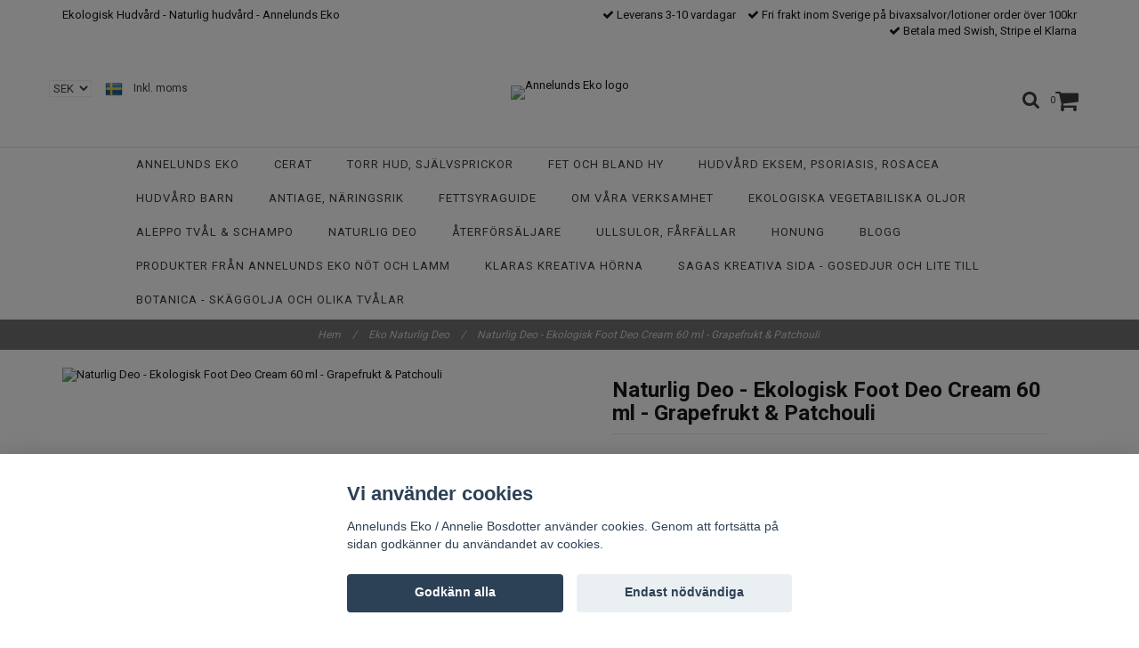

--- FILE ---
content_type: text/html; charset=utf-8
request_url: https://annelundseko.se/naturlig-deo/naturlig-deo-ekologisk-foot-deo-cream-60-ml-grapefrukt-patchouli
body_size: 13703
content:
<!DOCTYPE html>
<html lang="sv">
<head><script>var fbPixelEventId = Math.floor(Math.random() * 9000000000) + 1000000000;</script>
<link rel="alternate" href="https://annelundseko.se/naturlig-deo/naturlig-deo-ekologisk-foot-deo-cream-60-ml-grapefrukt-patchouli" hreflang="sv" />
<meta property="ix:host" content="cdn.quickbutik.com/images"><meta http-equiv="Content-Type" content="text/html; charset=utf-8">
<title>Naturlig Deo - Ekologisk Foot Deo Cream 60 ml - Grapefrukt &amp; Patchouli - Ekologisk och Naturlig Hudvård - Annelunds EKO</title>
<meta name="author" content="Quickbutik">
<meta name="description" content="En naturlig deodorant som eliminerar svettlukt och absorberar fukt på ett naturligt sätt.En fräsch doft från grapefrukt och patchouli.Mängd 60 ml glasburk.Inneh">
<link rel="icon" type="image/png" href="https://cdn.quickbutik.com/images/9127P/templates/charme/assets/favicon.png?s=49532&auto=format">
<link rel="canonical" href="https://annelundseko.se/naturlig-deo/naturlig-deo-ekologisk-foot-deo-cream-60-ml-grapefrukt-patchouli">
<meta property="og:description" content="">
<meta property="og:title" content="Naturlig Deo - Ekologisk Foot Deo Cream 60 ml - Grapefrukt &amp; Patchouli - Ekologisk och Naturlig Hudvård - Annelunds EKO">
<meta property="og:url" content="https://annelundseko.se/naturlig-deo/naturlig-deo-ekologisk-foot-deo-cream-60-ml-grapefrukt-patchouli">
<meta property="og:site_name" content="Annelunds Eko">
<meta property="og:type" content="website">
<meta property="og:image" content="https://cdn.quickbutik.com/images/9127P/products/623aba65c1ff2.png">
<meta property="twitter:card" content="summary">
<meta property="twitter:title" content="Annelunds Eko">
<meta property="twitter:description" content="En naturlig deodorant som eliminerar svettlukt och absorberar fukt på ett naturligt sätt.En fräsch doft från grapefrukt och patchouli.Mängd 60 ml glasburk.Inneh">
<meta property="twitter:image" content="https://cdn.quickbutik.com/images/9127P/products/623aba65c1ff2.png">
<meta name="viewport" content="width=device-width, initial-scale=1, maximum-scale=1">
<link href="//maxcdn.bootstrapcdn.com/font-awesome/4.6.3/css/font-awesome.min.css" rel="stylesheet" type="text/css">
<link href="//fonts.googleapis.com/css?family=Roboto:400,700%7CRoboto:400,700" rel="stylesheet" type="text/css"  media="all" /><link href="https://storage.quickbutik.com/stores/9127P/templates/charme/css/assets.css?49532" rel="stylesheet">
<link href="https://storage.quickbutik.com/stores/9127P/templates/charme/css/styles.css?49532" rel="stylesheet">
<style>.wow{visibility:hidden}</style>
	<meta name="google-site-verification" content="Vvvcsu9lVxowItzhNUKKLq1Nr7a8Uq2m5zV4zneYMcQ" />
<script type="text/javascript" defer>document.addEventListener('DOMContentLoaded', () => {
    document.body.setAttribute('data-qb-page', 'product');
});</script><script src="/assets/shopassets/cookieconsent/cookieconsent.js?v=230"></script>
<style>
    html.force--consent,
    html.force--consent body{
        height: auto!important;
        width: 100vw!important;
    }
</style>

    <script type="text/javascript">
    var qb_cookieconsent = initCookieConsent();
    var qb_cookieconsent_blocks = [{"title":"Vi anv\u00e4nder cookies","description":"Annelunds Eko \/ Annelie Bosdotter anv\u00e4nder cookies. Genom att forts\u00e4tta p\u00e5 sidan godk\u00e4nner du anv\u00e4ndandet av cookies."},{"title":"N\u00f6dv\u00e4ndiga cookies *","description":"Dessa cookies \u00e4r n\u00f6dv\u00e4ndiga f\u00f6r att butiken ska fungera korrekt och g\u00e5r inte att st\u00e4nga av utan att beh\u00f6va l\u00e4mna denna webbplats. De anv\u00e4nds f\u00f6r att funktionalitet som t.ex. varukorg, skapa ett konto och annat ska fungera korrekt.","toggle":{"value":"basic","enabled":true,"readonly":true}},{"title":"Statistik och prestanda","description":"Dessa cookies g\u00f6r att vi kan r\u00e4kna bes\u00f6k och trafik och d\u00e4rmed ta reda p\u00e5 saker som vilka sidor som \u00e4r mest popul\u00e4ra och hur bes\u00f6karna r\u00f6r sig p\u00e5 v\u00e5r webbplats. All information som samlas in genom dessa cookies \u00e4r sammanst\u00e4lld, vilket inneb\u00e4r att den \u00e4r anonym. Om du inte till\u00e5ter dessa cookies kan vi inte ge dig en lika skr\u00e4ddarsydd upplevelse.","toggle":{"value":"analytics","enabled":false,"readonly":false},"cookie_table":[{"col1":"_ga","col2":"google.com","col3":"2 years","col4":"Google Analytics"},{"col1":"_gat","col2":"google.com","col3":"1 minute","col4":"Google Analytics"},{"col1":"_gid","col2":"google.com","col3":"1 day","col4":"Google Analytics"}]},{"title":"Marknadsf\u00f6ring","description":"Dessa cookies st\u00e4lls in via v\u00e5r webbplats av v\u00e5ra annonseringspartner f\u00f6r att skapa en profil f\u00f6r dina intressen och visa relevanta annonser p\u00e5 andra webbplatser. De lagrar inte direkt personlig information men kan identifiera din webbl\u00e4sare och internetenhet. Om du inte till\u00e5ter dessa cookies kommer du att uppleva mindre riktad reklam.","toggle":{"value":"marketing","enabled":false,"readonly":false}}];
</script>
    <!-- Google Analytics 4 -->
    <script async src="https://www.googletagmanager.com/gtag/js?id=G-6KZX35P8NL"></script>
    <script>
        window.dataLayer = window.dataLayer || [];
        function gtag(){dataLayer.push(arguments);}

        gtag('consent', 'default', {
            'analytics_storage': 'denied',
            'ad_storage': 'denied',
            'ad_user_data': 'denied',
            'ad_personalization': 'denied',
            'wait_for_update': 500,
        });

        const getConsentForCategory = (category) => (typeof qb_cookieconsent == 'undefined' || qb_cookieconsent.allowedCategory(category)) ? 'granted' : 'denied';

        if (typeof qb_cookieconsent == 'undefined' || qb_cookieconsent.allowedCategory('analytics') || qb_cookieconsent.allowedCategory('marketing')) {
            const analyticsConsent = getConsentForCategory('analytics');
            const marketingConsent = getConsentForCategory('marketing');

            gtag('consent', 'update', {
                'analytics_storage': analyticsConsent,
                'ad_storage': marketingConsent,
                'ad_user_data': marketingConsent,
                'ad_personalization': marketingConsent,
            });
        }

        // Handle consent updates for GA4
        document.addEventListener('QB_CookieConsentAccepted', function(event) {
            const cookie = qbGetEvent(event).cookie;
            const getConsentLevel = (level) => (cookie && cookie.level && cookie.level.includes(level)) ? 'granted' : 'denied';

            gtag('consent', 'update', {
                'analytics_storage': getConsentLevel('analytics'),
                'ad_storage': getConsentLevel('marketing'),
                'ad_user_data': getConsentLevel('marketing'),
                'ad_personalization': getConsentLevel('marketing'),
            });
        });

        gtag('js', new Date());
        gtag('config', 'G-6KZX35P8NL', { 'allow_enhanced_conversions' : true } );
gtag('config', 'AW-752039106', { 'allow_enhanced_conversions' : true } );
gtag('event', 'page_view', JSON.parse('{"ecomm_pagetype":"product","ecomm_prodid":"71","ecomm_totalvalue":189,"currency":"SEK","send_to":"AW-752039106"}'));
gtag('event', 'view_item', JSON.parse('{"currency":"SEK","value":"189","items":[{"item_name":"Naturlig Deo - Ekologisk Foot Deo Cream 60 ml - Grapefrukt & Patchouli","item_id":"71","price":"189","item_category":"Eko Naturlig Deo","item_variant":"","quantity":"1","description":"<p>En naturlig deodorant som eliminerar svettlukt och absorberar fukt p&aring; ett naturligt s&auml;tt.<\/p><p>En fr&auml;sch doft fr&aring;n grapefrukt och patchouli.<\/p><p>M&auml;ngd 60 ml glasburk.<\/p><p>Inneh&aring;ll och Funktioner:<\/p><p>-Ekologisk kokosolja doftfri - mjukg&ouml;rande och antibakteriell.<\/p><p>-Ekologisk majsst&auml;rkelse - fuktighetsabsorberande<\/p><p>-Bikarbonat - eliminerar svettlukt<\/p><p>-Ekologisk jojobaolja - v&aring;rdande och mjukg&ouml;rande<\/p><p>-Ekologisk karnaubavax - skyddande och konsistensgivare<\/p><p>-Ekologisk grapefruktolja - antibakteriellt och naturligt doft&auml;mne.<\/p><p>-Ekologisk patchouliolja - antibakteriellt och naturligt doft&auml;mne<\/p><p>Ingredients: cocos Nacufera oil, Zea Mays Starch, Sodium bicarbonate, Simmondsia Chinensis Seed Oil, Copernicia cerifera cera, Citrus Grandis Peel Oil, Pogostemon Cablin Oil, &amp;nbsp;Limonene*, &amp;nbsp;*fr&aring;n grapefruktoljan.<\/p><p><strong>Anv&auml;ndning:&amp;nbsp;<\/strong>Ta en klick Foot Deo Cream och sm&ouml;rj p&aring; nytv&auml;ttade f&ouml;tter. Passar utm&auml;rkt att anv&auml;nda b&aring;de morgon och kv&auml;ll. H&aring;ller f&ouml;tterna fr&auml;scha och v&auml;ldoftande.<\/p><p><strong>Observera:&amp;nbsp;<\/strong>Avsluta anv&auml;ndningen vid hudirritation. I v&auml;rme blir Naturlig Deo l&ouml;sare i konsistensen.<\/p><p>Deodoranten tillverkas av Nordic Eco Care AB.<\/p>","image_url":"https%3A%2F%2Fcdn.quickbutik.com%2Fimages%2F9127P%2Fproducts%2F623aba65c1ff2.png"}]}'));

        const gaClientIdPromise = new Promise(resolve => {
            gtag('get', 'G-6KZX35P8NL', 'client_id', resolve);
        });
        const gaSessionIdPromise = new Promise(resolve => {
            gtag('get', 'G-6KZX35P8NL', 'session_id', resolve);
        });

        Promise.all([gaClientIdPromise, gaSessionIdPromise]).then(([gaClientId, gaSessionId]) => {
            var checkoutButton = document.querySelector("a[href='/cart/index']");
            if (checkoutButton) {
                checkoutButton.onclick = function() {
                    var query = new URLSearchParams({
                        ...(typeof qb_cookieconsent == 'undefined' || qb_cookieconsent.allowedCategory('analytics') ? {
                            gaClientId,
                            gaSessionId,
                        } : {}),
                        consentCategories: [
                            ...(typeof qb_cookieconsent == 'undefined' || qb_cookieconsent.allowedCategory('analytics')) ? ['analytics'] : [],
                            ...(typeof qb_cookieconsent == 'undefined' || qb_cookieconsent.allowedCategory('marketing')) ? ['marketing'] : [],
                        ],
                    });
                    this.setAttribute("href", "/cart/index?" + query.toString());
                };
            }
        });
    </script>
    <!-- End Google Analytics 4 --></head>
<body>

<div class="nav-container">
	<nav class="top-bar overlay-bar">
        <div class="top-panel hidden-xs">
            <div class="container">
              <div class="row">
                 <div class="col-md-6 col-sm-4 col-xs-12">
                    <div class="top_left_content">
                         Ekologisk Hudvård - Naturlig hudvård - Annelunds Eko
                    </div>
                 </div>
                 <div class="col-md-6 col-sm-8 col-xs-12"> 
                    <div class="top_right_content">
        					<i class='fa fax fa-check'></i> Leverans 3-10 vardagar
        				
        					<i class='fa fax fa-check'></i> Fri frakt inom Sverige på bivaxsalvor/lotioner order över 100kr
        				
        					<i class='fa fax fa-check'></i> Betala med Swish, Stripe el Klarna
                    </div>
                 </div>
              </div>
           </div>
       </div>
		<div class="container">
		<div class="nav-menu">
			<div class="row">
				<div class="col-sm-12 col-md-12">
				    <div class="row mobile-top-bar">
				        <div class="col-xs-12">
        				    <div class="visible-xs visible-sm mobile-toggle">
                		        <a class="c-hamburger c-hamburger--htx" href="#mobile-menu"><span>toggle</span></a>
                		    </div>
                		    <div class="visible-xs visible-sm mobile-logo">
                		        <div class="logo logo-light ">
                        		    <a href="https://annelundseko.se" title="Annelunds Eko">
                        		         
                        		        <img alt="Annelunds Eko" src="https://cdn.quickbutik.com/images/9127P/templates/charme/assets/logo.png?s=49532&auto=format">
                    			    </a>
                			    </div>
                		    </div>
        			        <div class="pull-right top-right-section">
        			            <div class="top-search">
        					        <div class="dropdown dropdown-search">
                                        <a href="#" class="dropdown-toggle dropdown-toggle-search" data-toggle="dropdown"><i class="fa fa-search"></i></a>
                                        <ul class="dropdown-menu" role="menu">
                                            <li>
                                                <form action="/shop/search" method="get">
                        							<input class="form-control search_text" name="s" type="text" size="25" placeholder="Sök" value="">
                        							<button class="search_submit" type="submit">
                        								<i class="fa fa-search"></i>
                        							</button>
                        							<div class="clear"></div>
                        						</form>
                                            </li>
                                        </ul>
                                    </div>
                                </div>
                                <div class="top-bar-cart">
            		                <div class="top-bar-cart-icon">
            		                    <div class="hidden-xs hidden-sm top-bar-cart-total">0</div>
            		                        <div class="nav navbar-nav navbar-right">
            		                            <div class="dropdown cartMenu">
            		                    
            		                                <a href="#" class="dropdown-toggle cart" data-toggle="dropdown"><i class="fa fa-shopping-cart"></i></a>
            		                    
            		                                <ul class="dropdown-menu cart-content" role="menu">
            		                                <li class="visible-xs">
            		                                    <div class="pull-right cart-close">
            		                                        <a href="#" class="dropdown-toggle cart" data-toggle="dropdown"><i class="fa fa-times"></i></a>
            		                                    </div>
            		                                </li>
            		                                <li class="qs-cart-empty" >
            		                                    <p style="padding: 28px;font-weight: 600;margin:0;">Din varukorg är tom, men det behöver den inte vara.</p>
            		                                </li>
            		                                <li class="qs-cart-update" style="display:none;" >
            		                                    <div class="visible-xs" id="CARTHEADER">Din varukorg</div>
            		                                    <table id="CARTITEMS" class="table table-condensed ">
            		                                        <thead>
            		                                            <tr>
            		                                                <td style="width: 220px;">Produkt</td>
            		                                                <td style="width: 127px" class="td-qty">Antal</td>
            		                                                <td style="width: 115px" class="hidden-xs">Pris</td>
            		                                            </tr>
            		                                        </thead>
            		                                        <tbody>
            		                                        </tbody>
            		                                        <tfoot>
            		                                            <tr>
            		                                                <td colspan="1"></td>
            		                                                <td class="cartTotal">0,00 SEK</td>
            		                                                <td colspan="1" class="text-right">
            		                                                    <a href="/cart/index" class="btn btn-primary-custom btn-lg checkout">Till kassan</a>
            		                                                </td>
            		                                            </tr>
            		                                        </tfoot>
            		                                    </table>
            		                                    </li>
            		                                </ul>
            		                            </div>
            		                        </div>            		                </div>
        		                </div>
        			        </div>
				        </div>
				        <div class="col-xs-12">
                            <div class="top-elements">
        					    <div class="pull-left">
                				    <form method="get" action="https://annelundseko.se/naturlig-deo/naturlig-deo-ekologisk-foot-deo-cream-60-ml-grapefrukt-patchouli">
                    				    <select class="currencyPicker" name='currency' onchange='if(this.value != 0) { this.form.submit(); }'>
                        			            <option value='DKK' >DKK</option>
                        			            <option value='EUR' >EUR</option>
                        			            <option value='NOK' >NOK</option>
                        			            <option value='USD' >USD</option>
                        			            <option value='SEK' selected>SEK</option>
                    				    </select>
                				    </form>
                                </div>
            					<div class="languages pull-left">
            					    <div class="language">
            					        <a href="https://annelundseko.se/naturlig-deo/naturlig-deo-ekologisk-foot-deo-cream-60-ml-grapefrukt-patchouli">
            					            <img alt="sv" src="/assets/shopassets/flags/24/sv.png">
            					        </a>
            					    </div>
            					</div>
            					<div class="taxtoggler pull-left">
                        			        <a class="taxlink" title="Priser är inkl. moms. Klicka för att växla om till exkl. moms." href="?tax-reverse">
                        			        Inkl. moms
                        			        </a>
            					</div>
            					<div class="clearfix"></div>
        					</div>
				        </div>
				    </div> 
				</div>
		    </div>
		</div>
		</div>
		<div class="nav-menu">
		    <div>
				<div class="hidden-xs hidden-sm">
				    <div class="top-logo ">
    				    <a class="logo-link " href="https://annelundseko.se" title="Annelunds Eko">
        				    
        					<img class="logo logo-light" alt="Annelunds Eko logo" src="https://cdn.quickbutik.com/images/9127P/templates/charme/assets/logo.png?s=49532&auto=format">
    					</a>
				    </div>
				    <div class="menu-center">
				        <ul class="menu">
    					        <li class="has-dropdown ">
    					            <a href="/" title="Annelunds Eko">Annelunds Eko</a>
        						</li>
    					        <li class="has-dropdown ">
    					            <a href="/bivaxcerat" title="Cerat">Cerat</a>
        						</li>
    					        <li class="has-dropdown ">
    					            <a href="/hudvard-torr-hud" title="Torr hud, självsprickor">Torr hud, självsprickor</a>
        						</li>
    					        <li class="has-dropdown ">
    					            <a href="/fet-och-bland-hy" title="Fet och bland hy">Fet och bland hy</a>
        						</li>
    					        <li class="has-dropdown ">
    					            <a href="/psoriasis-naturlig-hudvard" title="Hudvård eksem, psoriasis, rosacea">Hudvård eksem, psoriasis, rosacea</a>
        						</li>
    					        <li class="has-dropdown ">
    					            <a href="/naturliga-hudvardsprodukter-barn" title="Hudvård barn">Hudvård barn</a>
        						</li>
    					        <li class="has-dropdown ">
    					            <a href="/ekologisk-hudvard-naturlig-hudvardsprodukt" title="Antiage, näringsrik">Antiage, näringsrik</a>
        						</li>
    					        <li class="has-dropdown ">
    					            <a href="/sidor/fettsyraguide" title="Fettsyraguide">Fettsyraguide</a>
        						</li>
    					        <li class="has-dropdown ">
    					            <a href="/ekologiska-naturliga-hudvardsprodukter" title="Om våra verksamhet">Om våra verksamhet</a>
        						</li>
    					        <li class="has-dropdown ">
    					            <a href="/jojobaolja" title="Ekologiska vegetabiliska oljor">Ekologiska vegetabiliska oljor</a>
        						</li>
    					        <li class="has-dropdown ">
    					            <a href="/aleppo-tval" title="Aleppo tvål &amp; schampo">Aleppo tvål &amp; schampo</a>
        						</li>
    					        <li class="has-dropdown ">
    					            <a href="/naturlig-deo" title="Naturlig Deo">Naturlig Deo</a>
        						</li>
    					        <li class="has-dropdown ">
    					            <a href="/sidor/aterforsaljare" title="Återförsäljare">Återförsäljare</a>
        						</li>
    					        <li class="has-dropdown ">
    					            <a href="/ullsulor-farfallar" title="Ullsulor, fårfällar">Ullsulor, fårfällar</a>
        						</li>
    					        <li class="has-dropdown ">
    					            <a href="/honung" title="Honung">Honung</a>
        						</li>
    					        <li class="has-dropdown ">
    					            <a href="/blogg" title="Blogg">Blogg</a>
        						</li>
    					        <li class="has-dropdown ">
    					            <a href="/produkter-fran-annelunds-eko-not-och-lamm" title="Produkter från Annelunds EKO Nöt och Lamm">Produkter från Annelunds EKO Nöt och Lamm</a>
        						</li>
    					        <li class="has-dropdown ">
    					            <a href="/klaras-kreativa-horna" title="Klaras kreativa hörna">Klaras kreativa hörna</a>
        						</li>
    					        <li class="has-dropdown ">
    					            <a href="/sagas-kreativa-sida-gosedjur-och-lite-till" title="Sagas kreativa sida - gosedjur och lite till">Sagas kreativa sida - gosedjur och lite till</a>
        						</li>
    					        <li class="has-dropdown ">
    					            <a href="/botanista-skaggolja-och-olika-tvalar" title="Botanica - Skäggolja och olika tvålar">Botanica - Skäggolja och olika tvålar</a>
        						</li>
    					</ul>
				    </div>
				</div>
			</div>
		</div>
			
	</nav>

</div><div class="main-container cconverter-active languages-active taxtoggle-active">
    <!-- Breadcrumbs --><nav class="breadcrumb" aria-label="breadcrumbs"><a href="/" title="Hem">Hem <div class="separator">/</div>
</a>
    	<a href="/naturlig-deo" title="Eko Naturlig Deo">Eko Naturlig Deo <div class="separator">/</div>
</a>
    	<a href="/naturlig-deo/naturlig-deo-ekologisk-foot-deo-cream-60-ml-grapefrukt-patchouli" title="Naturlig Deo - Ekologisk Foot Deo Cream 60 ml - Grapefrukt &amp; Patchouli">Naturlig Deo - Ekologisk Foot Deo Cream 60 ml - Grapefrukt &amp; Patchouli </a>
    	</nav><!-- The main content --><div class="container">
<!-- Product Detail -->
<div class="product-details">
	<article id="product" itemscope itemtype="http://schema.org/Product">
	<div class="row">
    <div class="col-xs-12 col-sm-6 img wow fadeIn">
        <div class="product-images">
		    <ul id="lightSlider">
				<li data-thumb="https://cdn.quickbutik.com/images/9127P/products/623aba65c1ff2.png" class="active qs-product-image255">
				    <a href="https://cdn.quickbutik.com/images/9127P/products/623aba65c1ff2.png" title="Naturlig Deo - Ekologisk Foot Deo Cream 60 ml - Grapefrukt &amp; Patchouli">
					    <img src="https://cdn.quickbutik.com/images/9127P/products/623aba65c1ff2.png?auto=format" alt="Naturlig Deo - Ekologisk Foot Deo Cream 60 ml - Grapefrukt &amp; Patchouli" />
					</a>
				</li>
		    </ul>
		    <br />
		</div>
    </div>
    <div class="col-xs-12 col-sm-6">
        <div class="section_product_info">
        
        <div class="product-stock-box">
            </div>
        
        <h1 itemprop="name">Naturlig Deo - Ekologisk Foot Deo Cream 60 ml - Grapefrukt &amp; Patchouli</h1>
        
        <div class="marginbottom20"></div>
        
        
        <div itemprop="offers" itemscope itemtype="http://schema.org/Offer">
        	<div class="amount qs-product-price">189 kr</div>
        	<meta itemprop="price" content="189">
        	<meta itemprop="itemCondition" content="http://schema.org/NewCondition" />
        	<meta itemprop="priceCurrency" content="SEK">
        	<link itemprop="availability" href="http://schema.org/OutOfStock">
        </div>
        
        <div>
                <div class="qs-product-soldout-wrapper">
    		    	    <p>Produkten är tyvärr slut i lager. :(</p>
		    	</div>
            
            
            
            
            
            <div class="product_description" itemprop="description">
                <p>En naturlig deodorant som eliminerar svettlukt och absorberar fukt på ett naturligt sätt.</p><p>En fräsch doft från grapefrukt och patchouli.</p><p>Mängd 60 ml glasburk.</p><p>Innehåll och Funktioner:</p><p>-Ekologisk kokosolja doftfri - mjukgörande och antibakteriell.</p><p>-Ekologisk majsstärkelse - fuktighetsabsorberande</p><p>-Bikarbonat - eliminerar svettlukt</p><p>-Ekologisk jojobaolja - vårdande och mjukgörande</p><p>-Ekologisk karnaubavax - skyddande och konsistensgivare</p><p>-Ekologisk grapefruktolja - antibakteriellt och naturligt doftämne.</p><p>-Ekologisk patchouliolja - antibakteriellt och naturligt doftämne</p><p>Ingredients: cocos Nacufera oil, Zea Mays Starch, Sodium bicarbonate, Simmondsia Chinensis Seed Oil, Copernicia cerifera cera, Citrus Grandis Peel Oil, Pogostemon Cablin Oil, &nbsp;Limonene*, &nbsp;*från grapefruktoljan.</p><p><strong>Användning:&nbsp;</strong>Ta en klick Foot Deo Cream och smörj på nytvättade fötter. Passar utmärkt att använda både morgon och kväll. Håller fötterna fräscha och väldoftande.</p><p><strong>Observera:&nbsp;</strong>Avsluta användningen vid hudirritation. I värme blir Naturlig Deo lösare i konsistensen.</p><p>Deodoranten tillverkas av Nordic Eco Care AB.</p>
            </div>
            
            <div id="share"></div>
        </div>
        </div>
    </div> <!-- /col-sm-6 -->
    </div>
  </article>
</div>
<div class="clearfix"></div>
    <div class="section-title-holder"><h3 class="section-title related-products">Relaterade produkter</h3></div>
    
    <div class="row">
    
    
    
    
    
    
    
    
    
    
    
    
    <div class="col-md-4 col-xs-6 product wow fadeIn" data-pid="65">
        <div class="widget-area-browse">
            <div class="container-item">
            <div class="item">            
                <div class="product-images">
                    <div class="post-header   height350">
                        <img alt="Naturlig Deo - ekologisk deodorant cream 15 ml - doftri" src="https://cdn.quickbutik.com/images/9127P/products/623ab9172c56c.png?w=500&h=500&auto=format">
                    </div>
                </div>
                  
                <div class="item-overlay"> 
                    <a title="Naturlig Deo - ekologisk deodorant cream 15 ml - doftri" href="/naturlig-deo/naturlig-deo-ekologisk-deodorant-cream-doftri-15ml"></a>    
                </div>
            </div><!-- item-->  
            </div><!-- container-item -->
            
            <div class="widget-info">
                <div class="widget-text">
                    <a title="Naturlig Deo - ekologisk deodorant cream 15 ml - doftri" href="/naturlig-deo/naturlig-deo-ekologisk-deodorant-cream-doftri-15ml">Naturlig Deo - ekologisk deodorant cream 15 ml - doftri</a>
                </div>
                <div class="amount">
                        99 kr 
                </div>
            </div>
        </div><!-- /End widget-area -->
    </div>
    <div class="col-md-4 col-xs-6 product wow fadeIn" data-pid="66">
        <div class="widget-area-browse">
            <div class="container-item">
            <div class="item">            
                <div class="product-images">
                    <div class="post-header   height350">
                        <img alt="Naturlig Deo - ekologisk deodorant cream 60ml - doftfri" src="https://cdn.quickbutik.com/images/9127P/products/623ab93fb5378.png?w=500&h=500&auto=format">
                    </div>
                </div>
                  
                <div class="item-overlay"> 
                    <a title="Naturlig Deo - ekologisk deodorant cream 60ml - doftfri" href="/naturlig-deo/naturlig-deo-deodorant-cream-60ml-doftfri"></a>    
                </div>
            </div><!-- item-->  
            </div><!-- container-item -->
            
            <div class="widget-info">
                <div class="widget-text">
                    <a title="Naturlig Deo - ekologisk deodorant cream 60ml - doftfri" href="/naturlig-deo/naturlig-deo-deodorant-cream-60ml-doftfri">Naturlig Deo - ekologisk deodorant cream 60ml - doftfri</a>
                </div>
                <div class="amount">
                        Slutsåld
                </div>
            </div>
        </div><!-- /End widget-area -->
    </div>
    <div class="col-md-4 col-xs-6 product wow fadeIn" data-pid="68">
        <div class="widget-area-browse">
            <div class="container-item">
            <div class="item">            
                <div class="product-images">
                    <div class="post-header   height350">
                        <img alt="Naturlig Deo - ekologisk deodorant cream 60 ml - Lavendel" src="https://cdn.quickbutik.com/images/9127P/products/623ab9d0e2b3b.png?w=500&h=500&auto=format">
                    </div>
                </div>
                  
                <div class="item-overlay"> 
                    <a title="Naturlig Deo - ekologisk deodorant cream 60 ml - Lavendel" href="/naturlig-deo/naturlig-deo-deodorant-cream-60-ml-lavendel"></a>    
                </div>
            </div><!-- item-->  
            </div><!-- container-item -->
            
            <div class="widget-info">
                <div class="widget-text">
                    <a title="Naturlig Deo - ekologisk deodorant cream 60 ml - Lavendel" href="/naturlig-deo/naturlig-deo-deodorant-cream-60-ml-lavendel">Naturlig Deo - ekologisk deodorant cream 60 ml - Lavendel</a>
                </div>
                <div class="amount">
                        Slutsåld
                </div>
            </div>
        </div><!-- /End widget-area -->
    </div>
    </div>
</div><footer>
    <div class="container">
   <div class="section_footer">
         <div class="row">
                    <div class=" col-md-4 col-xs-12">
                       <h4>Ekologisk hudvård Naturlig hudvård - Annelunds EKO</h4>
                        <div class="footer-menu">
                		    <ul>
                                <li>
                                    <a href="/contact">Kontakt</a>
                            	</li>
                                <li>
                                    <a href="/sidor/terms-and-conditions">Köpvillkor</a>
                            	</li>
                			            <li>
                			                <a class="loginlink" href="/customer/login">
                			                Logga in
                			                </a>
                		                </li>
                            </ul>
                        </div>
                    </div>
                    <div class=" col-md-4 col-xs-12">
                       <h4>Om oss</h4>
                       <div class="main-text">
                            Vi vill ge kunden en lyxig bivaxsalva med rätt sammansättning av fettsyror för just din hudtyp
                       </div>
                    </div>
                    <div class=" col-md-4 col-xs-12">
                       <div class="section_newsletter">
                          <h4>Anmäl dig till vårt nyhetsbrev</h4>
                          <form id="newsletter_form" action="/shop/newsletter" method="post" target="_blank">
                              <div class="form-group form-group-default">
                              <div class="input-group">
                                 <input type="email" class="form-control" name="email" placeholder="Ange e-postadress" required="">
                                 <span class="input-group-btn">
                                    <button type="submit" class="btn btn-default">Prenumerera</button>
                                  </span>
                              </div>
                              </div>
                          </form>
                       </div>
                    </div>
                    <div class=" col-md-12 col-xs-12 text-center">
                        <div class="paymentmethods">
                             <img alt="Visa" class="x15" src="/assets/shopassets/paylogos/visa.png">
                             <img alt="MasterCard" src="/assets/shopassets/paylogos/mastercard.png">
                             <img alt="Direktbetalning" class="x2" src="/assets/shopassets/paylogos/direktbetalning.png">
                             <img alt="Klarna" class="x1" src="/assets/shopassets/paylogos/klarna.png"> 
                             <img alt="PayPal" class="x1" src="/assets/shopassets/paylogos/paypal.png"> 
                          </div>
                    </div>
         </div>
   </div>
   <div class="row">
        <div class="col-md-12 col-xs-12 text-center">
           <div class="copyright_line">© Copyright Annelunds Eko</div>
           <div class="poweredby"><a style="text-decoration: none;" target="_blank" rel="nofollow sponsored" title="Powered by Quickbutik" href="https://quickbutik.com">Powered by Quickbutik</a></div>
        </div>
    </div>
    </div>
</footer>
</div>

<!-- The mobile menu -->
<div id="mobile-bar-settings" data-lbl-overview="Översikt" data-lbl-search="Sök"></div>

<nav id="mobile-menu" style="visibility:hidden;"><ul>
<li>
        <a href="/">Annelunds Eko</a>
        </li>
    <li>
        <a href="/bivaxcerat">Cerat</a>
        </li>
    <li>
        <a href="/hudvard-torr-hud">Torr hud, självsprickor</a>
        </li>
    <li>
        <a href="/fet-och-bland-hy">Fet och bland hy</a>
        </li>
    <li>
        <a href="/psoriasis-naturlig-hudvard">Hudvård eksem, psoriasis, rosacea</a>
        </li>
    <li>
        <a href="/naturliga-hudvardsprodukter-barn">Hudvård barn</a>
        </li>
    <li>
        <a href="/ekologisk-hudvard-naturlig-hudvardsprodukt">Antiage, näringsrik</a>
        </li>
    <li>
        <a href="/sidor/fettsyraguide">Fettsyraguide</a>
        </li>
    <li>
        <a href="/ekologiska-naturliga-hudvardsprodukter">Om våra verksamhet</a>
        </li>
    <li>
        <a href="/jojobaolja">Ekologiska vegetabiliska oljor</a>
        </li>
    <li>
        <a href="/aleppo-tval">Aleppo tvål &amp; schampo</a>
        </li>
    <li>
        <a href="/naturlig-deo">Naturlig Deo</a>
        </li>
    <li>
        <a href="/sidor/aterforsaljare">Återförsäljare</a>
        </li>
    <li>
        <a href="/ullsulor-farfallar">Ullsulor, fårfällar</a>
        </li>
    <li>
        <a href="/honung">Honung</a>
        </li>
    <li>
        <a href="/blogg">Blogg</a>
        </li>
    <li>
        <a href="/produkter-fran-annelunds-eko-not-och-lamm">Produkter från Annelunds EKO Nöt och Lamm</a>
        </li>
    <li>
        <a href="/klaras-kreativa-horna">Klaras kreativa hörna</a>
        </li>
    <li>
        <a href="/sagas-kreativa-sida-gosedjur-och-lite-till">Sagas kreativa sida - gosedjur och lite till</a>
        </li>
    <li>
        <a href="/botanista-skaggolja-och-olika-tvalar">Botanica - Skäggolja och olika tvålar</a>
        </li>
    <li>
        <a href="/contact">Kontakt</a>
        </li>
<li>
        <a href="/sidor/terms-and-conditions">Köpvillkor</a>
        </li>
</ul></nav><script type="text/javascript" src="https://storage.quickbutik.com/stores/9127P/templates/charme/js/jquery.min.js?49532"></script><script type="text/javascript" src="https://storage.quickbutik.com/stores/9127P/templates/charme/js/plugins.js?49532"></script><script type="text/javascript" src="https://storage.quickbutik.com/stores/9127P/templates/charme/js/qs_functions.js?49532"></script><script type="text/javascript" src="https://storage.quickbutik.com/stores/9127P/templates/charme/js/custom.js?49532"></script><script type="text/javascript">
    
    $(document).ready(function(){$('#mobile-menu').css({'visibility':'visible'});$("#mobile-menu").mmenu({navbar:{title:$("#mobile-bar-settings").attr("data-lbl-overview"),url:"/"},navbars:[{position:"top",content:["searchfield"]}],classNames:{fixedElements:{fixed:"mm-fixed"}},searchfield:{placeholder:$("#mobile-bar-settings").attr("data-lbl-search"),add:!0,search:!1}});var e=$("#mobile-menu").data("mmenu");e.bind("opening",function(){$(".c-hamburger").addClass("is-active")}),e.bind("close",function(){$(".c-hamburger").removeClass("is-active")}),$("#mobile-menu .mm-search input").keyup(function(e){13==e.keyCode&&(window.location.href="/shop/search?s="+$(this).val())}),$(".mm-next").addClass("mm-fullsubopen")});
    
    
    $('#newsletter_form').submit(function(e){
            e.preventDefault();
            
            $.post('/shop/newsletter', $.param($(this).serializeArray()), function(data) {
                if(data.error) { 
                    alert('Vänligen kontrollera din e-postadress.');
                }else{
                    alert('Du har nu anmält dig till vårt nyhetsbrev.');
                }
            }, "json");
    });
    
    $(document).ready(function(){
        $('.dropdown-toggle-search').click(function(){
            if($(this).parent().hasClass('open'))
            {
                $('.search_text').focus();
            }
        });
    });
    
    </script><script>
    new WOW().init();
    </script>
<script type="text/javascript">var qs_store_url = "https://annelundseko.se";</script>
<script type="text/javascript">var qs_store_apps_data = {"location":"\/naturlig-deo\/naturlig-deo-ekologisk-foot-deo-cream-60-ml-grapefrukt-patchouli","products":[],"product_id":"71","category_id":null,"category_name":"Eko Naturlig Deo","fetch":"fetch","order":null,"search":null,"recentPurchaseId":null,"product":{"title":"Naturlig Deo - Ekologisk Foot Deo Cream 60 ml - Grapefrukt & Patchouli","price":"189 kr","price_raw":"189","before_price":"0 kr","hasVariants":false,"weight":"0","stock":"0","url":"\/naturlig-deo\/naturlig-deo-ekologisk-foot-deo-cream-60-ml-grapefrukt-patchouli","preorder":false,"images":[{"url":"https:\/\/cdn.quickbutik.com\/images\/9127P\/products\/623aba65c1ff2.png","position":"1","title":"623aba65c1ff2.png","is_youtube_thumbnail":false}]}}; var qs_store_apps = [];</script>
<script>if (typeof qs_options !== "undefined") { qs_store_apps_data.variants = JSON.stringify(Array.isArray(qs_options) ? qs_options : []); }</script>
<script type="text/javascript">$.ajax({type:"POST",url:"https://annelundseko.se/apps/fetch",async:!1,data:qs_store_apps_data, success:function(s){qs_store_apps=s}});</script>
<script>
    function fbConversion() {
        if (typeof qb_cookieconsent == 'undefined' || qb_cookieconsent.allowedCategory('marketing')) {
            fetch("https://annelundseko.se/apps/fbpixel",{method:"POST",headers:{"Content-Type":"application/json"},body:JSON.stringify({...qs_store_apps_data,event_id:fbPixelEventId})}).catch(e=>{console.error("Error:",e)});
        }
    }

    document.addEventListener('QB_CookieConsentAccepted', function(e) {
        fbConversion();
    });

    fbConversion();
</script>
<script type="text/javascript" src="/assets/qb_essentials.babel.js?v=20251006"></script><script type="text/javascript"> var recaptchaSiteKey="6Lc-2GcUAAAAAMXG8Lz5S_MpVshTUeESW6iJqK0_"; </script>
<!-- PRODUCTWATCHERS APP START -->
    <script type="text/javascript">
        var url = qs_store_url + "/apps/productwatchers/load?product_id=71";
        var script = document.createElement('script');
        script.src = url;
        document.getElementsByTagName('head')[0].appendChild(script);
    </script>
<!-- PRODUCTWATCHERS APP END -->
<script>
  (function () {
    Promise.all([
      loadScript("/assets/shopassets/modal/modal.js"),
      loadStylesheet("/assets/shopassets/modal/modal.css"),

      loadScript("/assets/shopassets/language-modal/language-modal.js?v=2"),
    ]).then(function(){
      new LanguageModal(qs_store_apps).check();
    });

    function loadScript(src) {
      if (document.querySelector(`script[src="${src}"]`)) {
        return Promise.resolve();
      }

      return new Promise(function (resolve, reject) {
        const script = document.createElement("script");
        script.src = src;
        script.async = true;
        script.onload = resolve;
        script.onerror = reject;
        document.head.append(script);
      });
    }

    function loadStylesheet(href) {
      if (document.querySelector(`link[href="${href}"]`)) {
        return Promise.resolve();
      }

      return new Promise(function (resolve, reject) {
        const link = document.createElement("link");
        link.href = href;
        link.rel = "stylesheet";
        link.onload = resolve;
        link.onerror = reject;
        document.head.append(link);
      });
    }
  })();
</script>
<!-- START PRODUCTREVIEWS APP -->
<script type="text/javascript">
  // Function to render star rating using Bootstrap classes
  function renderProductRating(rating, reviewCount, starColorSetting) {
    const uniqueId = Math.floor(Math.random() * 100000);
    
    // Get configurable star size from appsOverrides, or fall back to default
    const starSize = window.appsOverrides?.QuickbutikProductReviews?.config?.stars?.size || '16px';
    
    // Determine star color (backend resolves "primary" to actual color)
    const activeColor = starColorSetting || '#F59E0B';
    const inactiveColor = '#E5E7EB';
    
    let starsHtml = '<div class="d-flex align-items-center mx-auto">';
    
    // Generate 5 stars
    for (let starIndex = 1; starIndex <= 5; starIndex++) {
      const gradientId = 'rating-gradient-' + uniqueId + '-' + starIndex;
      const remainder = rating - starIndex + 1;
      const fillPercentage = remainder > 0 && remainder < 1
        ? remainder * 100
        : starIndex <= Math.floor(rating)
          ? 100
          : 0;
      
      starsHtml += '<svg aria-hidden="true" style="width:' + starSize + ';height:' + starSize + '" viewBox="0 0 20 20" xmlns="http://www.w3.org/2000/svg">';
      starsHtml += '<title>Star ' + starIndex + '</title>';
      starsHtml += '<defs>';
      starsHtml += '<linearGradient id="' + gradientId + '">';
      starsHtml += '<stop offset="0%" stop-color="' + activeColor + '" />';
      starsHtml += '<stop offset="' + fillPercentage + '%" stop-color="' + activeColor + '" />';
      starsHtml += '<stop offset="' + fillPercentage + '%" stop-color="' + inactiveColor + '" />';
      starsHtml += '<stop offset="100%" stop-color="' + inactiveColor + '" />';
      starsHtml += '</linearGradient>';
      starsHtml += '</defs>';
      starsHtml += '<path fill="url(#' + gradientId + ')" d="M9.049 2.927c.3-.921 1.603-.921 1.902 0l1.07 3.292a1 1 0 00.95.69h3.462c.969 0 1.371 1.24.588 1.81l-2.8 2.034a1 1 0 00-.364 1.118l1.07 3.292c.3.921-.755 1.688-1.54 1.118l-2.8-2.034a1 1 0 00-1.175 0l-2.8 2.034c-.784.57-1.838-.197-1.539-1.118l1.07-3.292a1 1 0 00-.364-1.118L2.98 8.72c-.783-.57-.38-1.81.588-1.81h3.461a1 1 0 00.951-.69l1.07-3.292z" />';
      starsHtml += '</svg>';
    }
    
    starsHtml += '</div>';
    
    // Add review count if available
    if (reviewCount > 0) {
      starsHtml += '<div class="ml-2 text-muted small">(' + reviewCount + ')</div>';
    }
    
    return '<div class="d-flex align-items-center">' + starsHtml + '</div>';
  }

  var products_reviews = "";
  if ($(".product[data-pid]").length > 0) {
    var products_reviews = $(".product[data-pid]")
      .map(function () {
        return $(this).attr("data-pid");
      })
      .get()
      .join();
  }

  $(document).ready(function () {
    var product_id = "71";

	  // Single product page
    if (product_id.length > 0) {

      var data = qs_store_apps.productreviews;

      $(data.placement).after(data.html);

      $("head").append("<style>" + data.css + "</style>");
      
      // Determine star color from settings (backend resolves "primary" to actual color)
      var starColor = (data && data.star_color) ? data.star_color : '#fdc82b';
      
      // Inject star color styles for Nova, Orion, Swift themes
      var starColorStyles = '<style id="qb-review-star-styles">.fa-star, .mystar.selected { color: ' + starColor + ' !important; }</style>';
      if ($('#qb-review-star-styles').length) {
        $('#qb-review-star-styles').html('.fa-star, .mystar.selected { color: ' + starColor + ' !important; }');
      } else {
        $("head").append(starColorStyles);
      }
      
      // Populate data-qb-selector="product-apps-reviews-total" containers with average rating
      if (data && data.rating > 0) {
        var $totalContainers = $('[data-qb-selector="product-apps-reviews-total"]');
        if ($totalContainers.length > 0) {
          // Use Font Awesome icons to match product_review.php styling
          var rating = parseInt(data.rating);
          var starsHtml = '<div class="d-flex align-items-center"><span class="rating" style="color: ' + starColor + '; font-size: 20px; display: inline-block;">';
          
          // Filled stars
          for (var i = 1; i <= rating; i++) {
            starsHtml += '<i class="fa fa-star"></i>';
          }
          
          // Empty stars
          for (var i = 1; i <= (5 - rating); i++) {
            starsHtml += '<i class="fa fa-star-o"></i>';
          }
          
          starsHtml += '</span>';
          
          // Add review count
          if (data.amountTotal > 0) {
            starsHtml += '<span style="margin-left: 5px; font-size: 19px;">(' + data.amountTotal + ')</span>';
          }
          
          starsHtml += '</div>';
          
          $totalContainers.each(function() {
            // Only add if not already populated
            if ($(this).children().length === 0) {
              $(this).html(starsHtml);
            }
          });
        }
      }
	  }

    // Remove current product ID from products list to avoid rendering stars for the
    // current product on old jQuery themes' product page
    if (products_reviews.length > 0 && product_id.length > 0) {
      products_reviews = products_reviews
        .split(',')
        .filter(function (id) { return id !== product_id; })
        .join();
    }

	// Start, list, and product pages: Many products
	if (products_reviews.length > 0) {
      
      var data = qs_store_apps.productreviews;

      function applyProductReviews(dataObj) {

        // Skip processing on lists if show_in_lists is not enabled
        if (!dataObj || !dataObj.show_in_lists) {
          return;
        }
        
        // Inject star color styles for Nova, Orion, Swift themes
        if (dataObj && dataObj.star_color) {
          var listStarColor = dataObj.star_color;
          var listStarColorStyles = '<style id="qb-review-star-styles">.fa-star, .mystar.selected { color: ' + listStarColor + ' !important; }</style>';
          if ($('#qb-review-star-styles').length) {
            $('#qb-review-star-styles').html('.fa-star, .mystar.selected { color: ' + listStarColor + ' !important; }');
          } else {
            $("head").append(listStarColorStyles);
          }
        }

        if (dataObj && dataObj.products) {
          // Add star ratings to products
          $.each(dataObj.products, function (pk, p) {

            // Only if rating > 0
            if (p.rating > 0) {
              var $product = $('[data-pid="' + p.id + '"]');
              var $insideElement = dataObj.placement_list ? $product.find(dataObj.placement_list) : $();
              var starsHtml = renderProductRating(parseFloat(p.rating_decimal || p.rating), p.amountTotal || 0, dataObj.star_color);

              if ($insideElement.length > 0) {
                $insideElement.html(starsHtml);
              } else {
                $product.append(starsHtml);
              }
            }
          });

          $("head").append("<style>" + (dataObj.css || "") + "</style>");
        }
      }

      if (!data?.products || data?.products.length === 0) {
        $.post(
          "/apps/productreviews/fetch",
          {
            products: products_reviews,
            currentPage: $("body").attr("data-qb-page"),
          },
          function (response) {
            applyProductReviews(response);
          }
        );
      } else {
        applyProductReviews(data);
      }
    }
  });
</script>
<!-- END PRODUCTREVIEWS APP -->
<script>
    qb_cookieconsent.run({
        current_lang: 'en',
        autoclear_cookies: true,
        cookie_expiration: 90,
        autoload_css: true,
        theme_css: '/assets/shopassets/cookieconsent/cookieconsent.css?v=231',
        languages: {
            en: {
                consent_modal: {
                    title: "Vi använder cookies",
                    description: 'Annelunds Eko / Annelie Bosdotter använder cookies. Genom att fortsätta på sidan godkänner du användandet av cookies.',
                    primary_btn: {
                        text: 'Godkänn alla',
                        role: 'accept_all'
                    },
                    secondary_btn: {
                        text: 'Endast nödvändiga',
                        role: 'accept_necessary'
                    }
                },
                settings_modal: {
                    title: 'Cookie inställningar',
                    save_settings_btn: "Spara",
                    accept_all_btn: "Godkänn alla",
                    cookie_table_headers: [
                        { col1: "Name" },
                        { col2: "Domain" },
                        { col3: "Expiration" },
                        { col4: "Description" }
                    ],
                    blocks: qb_cookieconsent_blocks
                }
            }
        },
        onAccept: function (cookie) {
            var event = new CustomEvent("QB_CookieConsentAccepted", {
                detail: {
                    cookie: cookie
                }
            });

            document.dispatchEvent(event);
        },
        onChange: function (cookie) {
            var event = new CustomEvent("QB_CookieConsentAccepted", {
                detail: {
                    cookie: cookie
                }
            });

            document.dispatchEvent(event);
        },
    });

            document.getElementsByTagName("html")[0].classList.add('force--consent');
</script>

    <script src="/assets/shopassets/misc/magicbean.js?v=1" data-shop-id="9127" data-url="https://magic-bean.services.quickbutik.com/v1/sow" data-site-section="1" data-key="5cb1794bf343cc0d3dfa4e3551000722" defer></script><script>
    document.addEventListener('QB_CookieConsentAccepted', function(event) {
        const cookie = qbGetEvent(event).cookie;

        const getConsentLevel = (level) => (cookie && cookie.level && cookie.level.includes(level)) ? 'granted' : 'denied';

        gtag('consent', 'update', {
            'analytics_storage': getConsentLevel('analytics'),
            'ad_storage': getConsentLevel('marketing'),
            'ad_user_data': getConsentLevel('marketing'),
            'ad_personalization': getConsentLevel('marketing'),
        });
    });

    document.addEventListener('QB_CartAdded', function(e) {
        const itemData = qbGetEvent(e).itemData;

        let eventData = {
            currency: 'SEK',
            value: parseFloat(itemData.item.price_raw),
            items: [{
                id: itemData.item.id,
                item_id: itemData.item.id,
                name: itemData.item.title.replaceAll('"', ''),
                item_name: itemData.item.title.replaceAll('"', ''),
                affiliation: `Annelunds Eko`,
                ...(itemData.variant_name && {
                    name: itemData.item.title.replaceAll('"', '') + ' ' + itemData.variant_name.replaceAll('"', ''),
                    item_name: itemData.item.title.replaceAll('"', '') + ' ' + itemData.variant_name.replaceAll('"', ''),
                    variant: itemData.variant_name.replaceAll('"', ''),
                    item_variant: itemData.variant_name.replaceAll('"', ''),
                }),
                price: parseFloat(itemData.item.price_raw),
                quantity: itemData.qty
            }],
        };
        'undefined' !== typeof gtag && gtag('event', 'add_to_cart', eventData);
    });
</script><script>
function loadFbPixelScript() {
    if (typeof qb_cookieconsent == 'undefined' || qb_cookieconsent.allowedCategory('marketing')) {
        
!function(f,b,e,v,n,t,s){if(f.fbq)return;n=f.fbq=function(){n.callMethod?n.callMethod.apply(n,arguments):n.queue.push(arguments)};if(!f._fbq)f._fbq=n;n.push=n;n.loaded=!0;n.version='2.0';n.queue=[];t=b.createElement(e);t.async=!0;t.src=v;s=b.getElementsByTagName(e)[0];s.parentNode.insertBefore(t,s)}(window,document,'script','https://connect.facebook.net/en_US/fbevents.js');
fbq('init', '2278960792363758');
fbq('track', 'PageView', { content_type: 'product', content_ids: ['71'] }, { eventID: fbPixelEventId});
fbq('track', 'ViewContent', {
                        content_type: 'product',
                        content_ids: ['71'],
                        content_category: 'Eko Naturlig Deo',
                        currency: 'SEK'
                    }, { eventID: fbPixelEventId });


    }
}

document.addEventListener('QB_CookieConsentAccepted', function(e) {
    loadFbPixelScript();
});

loadFbPixelScript();
</script>
<script type="text/javascript">document.addEventListener("QB_CartAdded", function(a) {
                    var b = qbGetEvent(a).itemData;
                    var contentId = b.item.raw_id ? b.item.raw_id : b.item.id;
                    if (b.variant_id) {
                        contentId = contentId + "-" + b.variant_id;
                    }
                    "undefined"!=typeof fbq&&fbq("track","AddToCart",{
                        content_name: b.item.title,
                        content_ids: [contentId],
                        content_type: "product",
                        value: b.amount_raw,
                        currency: "SEK"
                    }, {
                        eventID: a.eventId
                    });
                });</script>
<script id="mcjs">if (typeof qb_cookieconsent == 'undefined' || qb_cookieconsent.allowedCategory('marketing')) { !function(c,h,i,m,p){m=c.createElement(h),p=c.getElementsByTagName(h)[0],m.async=1,m.src=i,p.parentNode.insertBefore(m,p)}(document,"script","https://chimpstatic.com/mcjs-connected/js/users/5fb045a6367c11b98ba8c5210/99317b18aed6bdfcd479f633e.js"); } </script>
<script type="text/javascript">document.addEventListener("DOMContentLoaded", function() {
const viewProductEvent = new CustomEvent('view-product', {
                detail: {
                    id: '71',
                    name: 'Naturlig Deo - Ekologisk Foot Deo Cream 60 ml - Grapefrukt & Patchouli',
                    currency: 'SEK',
                    price: '189'
                }
            });
            document.dispatchEvent(viewProductEvent);
});</script><script defer src="https://static.cloudflareinsights.com/beacon.min.js/vcd15cbe7772f49c399c6a5babf22c1241717689176015" integrity="sha512-ZpsOmlRQV6y907TI0dKBHq9Md29nnaEIPlkf84rnaERnq6zvWvPUqr2ft8M1aS28oN72PdrCzSjY4U6VaAw1EQ==" data-cf-beacon='{"rayId":"9c322a616989f49c","version":"2025.9.1","serverTiming":{"name":{"cfExtPri":true,"cfEdge":true,"cfOrigin":true,"cfL4":true,"cfSpeedBrain":true,"cfCacheStatus":true}},"token":"7a304e0c4e854d16bca3b20c50bbf8db","b":1}' crossorigin="anonymous"></script>
</body>
</html>


--- FILE ---
content_type: text/css
request_url: https://storage.quickbutik.com/stores/9127P/templates/charme/css/styles.css?49532
body_size: 9522
content:
/* =============================================================== /*
  GENERAL
/* =============================================================== */











body, input, textarea, button, select {
    -webkit-font-smoothing: antialiased;
    -webkit-text-size-adjust: 100%;
}

body {
    letter-spacing: normal;
    background-color: #ffffff;
	font-family: 'Roboto', sans-serif;
	font-size: 13px !important;
	color: #000000;
	line-height: normal;
}

@viewport{
    zoom: 1.0;
    width: device-width;
}

a { color: #000; cursor: pointer; }
a:focus, a:hover { color: #dedede; cursor: pointer; text-decoration: none; }

h1,h2,h3,h4,h5{
    font-family: 'Roboto', sans-serif;
}

h1{font-size: 24px; font-weight: 600; margin-top: 0;}
h2{font-size: 21px; font-weight: 600; margin-top: 0px; margin-bottom: 15px; }
h3{font-size: 16px;}
h4{font-size: 14px;}

a[href^=tel] { color: inherit; text-decoration: none; }

p {
    line-height: 24px;
    margin-bottom: 15px;
    font-style: normal;
}
label {
    font-weight: 400;
}
#logo
{
    margin-bottom: 20px;
}
.lSSlideOuter .lSPager, .lSSlideOuter .lightSlider { list-style: none; transform: none; }

.navbar { min-height: 25px; }

.navbar-top{
    border-bottom: 1px solid #e4e4e4;
}
.navbar-collapse.collapse {
    padding: 0;
}
.nav>li>a:focus, .nav>li>a:hover
{
    background: none;
    text-decoration: underline;
}
.nav>li>a
{
    margin-right: 17px;
    padding: 8px 3px;
    font-weight: 700;
}

/*Mobile Toggle button*/
.navbar-toggle .icon-bar {
    border: solid 2px #fff;
}
.navbar-toggle {
    background-color: rgb(228, 228, 228);
}

.userMenu > li {
	display: inline-block;
	vertical-align: middle;
    font-size: 14px;
    margin-top: 21px;
	padding-left: 31px;
}

.userMenu > li > a {
	display: block;
	float: right;
}

.footerMenu > li > a {
	font-size: 16px;
	color: #494949;
	line-height: 52px;
	padding: 0 44px 0 0;
	text-decoration: none;
}


.userMenu > li > a:hover, .footerMenu > li > a:hover, .socialMenu li:hover,.btn-primary-custom:hover {
	opacity:0.6;
	}

.site-title{
    text-align: center;
    font-size: 51px;
    margin-top: 27px;
    position:relative;
}

.site-title a{
    text-decoration: none;
}

ul.nav{
    font-size: 17px;
}

.btn {
    border-radius: 0px;
}
.width100 {
    width: 100%;
}
.startslide {
    width: 100%;
    height: 500px;
    clear: none;
    background: #ffffff !important;
    overflow: hidden;
    display: block;
}
.startslide .lslide {
    position: relative;
    display: block;
    overflow: visible;
    text-align: center;
    z-index: 1;
    left: 0;
    right: 0;
    height: 100%;
}
.startslide .lslide div {
    padding: 0;
    background-size: cover;
    background-position: 50% 50%;
    background-repeat: no-repeat;
    background-attachment: scroll;
    display: block;
    width: 100%;
    height: 100%;
    white-space: normal;
    text-align: left;
}
@media (max-width: 479px) {
    .startslide {
        height: 390px;
    }
}
@media (max-width: 768px) {
    .startslide .lslide div {
        background-attachment: scroll !important;
    }
}

.section_element.oneimage img {
    margin: 0 auto;
}
.section_element.threeimages div {
    padding-bottom: 30px;
    padding-top: 30px;
}
.section_element.twoimages div {
    padding: 10px 0px;
}

.blog_section a h2{
    color: #000000;
}

.section-title-holder {
    text-align: center;
    display: block;
    margin-right: auto;
    margin-bottom: 30px;
    margin-left: auto;
    width: 100%;
    height: 21px;
    margin-left: auto;
    border-bottom: 1px solid #eddbcc;
}
.section-title {
    padding: 8px 20px;
    background-color: white;
    margin-top: 0;
    margin-bottom: 0;
    display: inline-block;
    font-weight: 300;
    text-transform: uppercase;
    line-height: normal;
    color: #696969;
    font-size: 16px;
    letter-spacing: 2px;
}
.section-title a {
    color: #696969;
}

/* =============================================================== */
/* CART MENU
/* =============================================================== */

.dropdown-search .dropdown-menu {
    padding-bottom: 0;
    border-radius: 0;
    width: 350px;
    padding: 3px;
    margin-top: 10px;
    box-shadow: none;
    top: 29px;
    right: -47px;
    left: auto;
}

.dropdown-search {float: left;display: block;}

button.search_submit {
    position: absolute;
    top: 3px;
    right: 5px;
    padding: 3px 13px;
    background: transparent;
    border: none;
    line-height: 24px;
}

button.search_submit i {
    font-size: 13px;
}

.search_text.form-control {
    font-size: 15px;
    margin-bottom: 0px;
    border-radius: 0px;
    border: none;
    border-bottom: 1px solid #eeeeee;
    background: transparent;
}

@media (max-width: 479px) {
    .dropdown-search .dropdown-menu {
        right: -49px;
        width: auto;
        max-width: 350px;
    }
    
}

@keyframes fade {
    0% {
        opacity: 0;
    }

    100% {
        opacity: 1;
    }
}
.open>.dropdown-menu {
    visibility: visible;
    opacity: 1;
    animation: fade 0.5s;
}

.dropdown-menu {
    left: 0;
}

input, textarea {
    -webkit-appearance: none;
}
input.qs-cart-qty{
    width: 60px !important;
    height: 36px;
    vertical-align: middle;
    display: inline;
    border: 1px solid #e4e4e4;
    margin: 0;
    margin-right: 6px;
    padding-left: 10px;
    border-radius: 0px;
    font-size: 13px;
}
.qs-cart-empty
{
    font-weight: 600;
    margin: 0;
    line-height: 24px;
}
#CARTITEMS input.qs-cart-qty
{
    border: 1px solid #e4e4e4;
}
#CARTHEADER {
    font-size: 20px;
    margin-top: 9px;
}
a.qs-cart-delete:hover, a.qs-cart-delete:focus
{
    text-decoration: none !important;
}
.cartMenu {
    float: left;
    display: block;
}

.cartMenu a.dropdown-toggle.cart {
	display: block;
	text-decoration: none;
}
.cartMenu a.dropdown-toggle.cart .fa-shopping-basket
{
    color: #2a2a2a;
}
. a.dropdown-toggle.cart:hover, .cartMenu a.dropdown-toggle.cart:focus, .cartMenu a.dropdown-toggle.cart:active
{
    font-weight: 600;
    background-color: transparent;
    background: none;
}
.nav .open>a, .nav .open>a:focus, .nav .open>a:hover
{
    background-color: transparent;
}
.cartMenu a.dropdown-toggle:hover{
	opacity: .8;
	}

.navbar-default .navbar-nav > .open > a, 
.navbar-default .navbar-nav > .open > a:hover, 
.navbar-default .navbar-nav > .open > a:focus {
	color: #fff;
	background-color: #4e4a41;
	}
.navbar .navbar-nav {
  display: inline-block;
  float: none;
  vertical-align: top;
}

.navbar {
  text-align: center;
}

.cartMenu .dropdown-menu {
	padding-bottom: 0;
	border-radius: 0;
	margin-top: 0;
	width: 499px;
    padding: 5px;
    margin-top: 10px;
    box-shadow: none;
    background: #ffffff;
}

.cartMenu .dropdown-menu li,.cartMenu .dropdown-menu li.qs-cart-update table{
    background-color: #ffffff;
    border-color: #ffffff;
}

.cartMenu .dropdown-menu li.qs-cart-update{}
.cartMenu .dropdown-menu li.qs-cart-update table{}

.miniCartTable{
	padding:0;
	width: 100%;
	}

.cart-table{
	width: 100%;
	background-color:#f5f5f5; 
	}
	
.navbar-cart{
	width: 100%!important;
	}

table#CARTITEMS {
    font-size: 11px;
}
#CARTITEMS.table>tbody>tr>td, .table>tbody>tr>th, .table>tfoot>tr>td, .table>tfoot>tr>th, .table>thead>tr>td, .table>thead>tr>th
{
    border-top: none;
}

.cartMenu img {
    width: 45px;
    margin-right: 5px;
}

.cart-desc a{
	font-size: 15px;
	color: #333;
	padding: 0;
	margin: 0;
	}

.cart-desc span.price {
	color: #333;
	display: inline-block;
	}

.cart-content span, .cart-content .cartTotal{
    font-weight: 600;
    line-height: 25px;
}

.cart-content .cartTotal{vertical-align: middle;}

.cart-footer {
    background: #e7e7e7;
    padding: 10px;
}

.text-right.amount{
    font-size: 14px;
	margin: 0;
	padding: 5px 15px 15px 0;
    display: inline-block;
    text-transform: uppercase;
	}

button.checkout{margin: 6px;}

.paymentmethods {
    margin-top: 14px;
    margin-bottom: 15px;
}
.paymentmethods img {
    width: 29px;
    margin-right: 13px;
}
.paymentmethods img.x1 {
    width: 59px;
}
.paymentmethods img.x15 {
    width: 44px;
}
.paymentmethods img.x2 {
    width: 64px;
}

.section_element
{
    margin: 15px 0px;
}
.section_element:last-child {
    margin-bottom: 40px;
}
.section_element.nomargin
{
    margin: 0px 0px;
}

.section_element .col-sm-12 {
    padding: 0;
}
.bigbanner_image
{
    position: relative;
    overflow: hidden;
}
.bigbanner_overlay
{
    position: absolute;
    top: 0;
    left: 0;
    width: 100%;
    height: 100%;
}
.bigbanner_caption
{
    position: absolute;
    top: 30%;
    width: 100%;
    color: black;
}
.bigbanner_caption_content a h1, .bigbanner_caption_content a p
{
    color: #000000;
}
.bigbanner_caption_content
{
    width: auto;
    margin: 0 auto;
    position: absolute;
    top: 35%;
    text-align: right;
    padding: 0px 40px;
    color: white;
    z-index: 99;
}
.bigbanner_caption_content .btn-inverse.btn-lg
{
    font-size: 21px;
}
.bigbanner_caption_content h1
{
    font-size: 45px;
}
.bigbanner_caption_content p
{
    padding: 0px 0px;
    font-size: 26px;
    line-height: 37px;
}
.bigbanner_imagespawn {
    width: 100%;
    height: 500px;
    clear: none;
    background: #ffffff !important;
    overflow: hidden;
    display: block;
}
.bigbanner_imagespawn .image {
    display: block;
    width: 100%;
    height: 100%;
    white-space: normal;
    text-align: left;
}

img.fr-fir.fr-dii {
    float: right;
    margin-left: 50px;
}
/* =============================================================== */
/* PRODUCT GRID
/* =============================================================== */
.row-static-duo, .page-block
{
    margin-top: 25px;
    margin-bottom: 15px;
}

#product h1 {
    border-bottom: 1px solid #eddbcc;
    padding-bottom: 10px;
    margin-top: 12px;
}
.badge{ background: #f32a4e; }

.btn-primary-custom, .btn-inverse{
	border-radius: 0px;
	background-color: #2b8804;
	color: #eddbcc !important;
	border: 0;
    font-size: 12px;
    padding: 8px 53px;
    text-transform: uppercase;
}
}
.qty-cart-submit
{
    font-size: 14px;
}
.qty-cart-submit, .btn-primary-custom
{
    padding: 9px 29px;
}
.btn-primary-custom:hover, .btn-inverse:hover, .btn-primary-custom:visited, .btn-primary-custom:focus, .btn-primary-custom:active{color:#fff;}
.btn-primary-custom:hover{
    background-color: #2a2a2a;
    color: #fff;
}
.product-images ul {
    list-style: none outside none;
    padding-left: 0;
    margin-bottom:0;
}
.product-images li {
    display: block;
    float: left;
    margin-right: 6px;
    cursor:pointer;
}
.product-images img {
    display: block;
    height: auto;
    max-width: 100%;
    margin: 0 auto;
}
.product-images .cS-hidden {
    height: 1px;
    opacity: 0;
    filter: alpha(opacity=0);
    overflow: hidden;
}
.sod_select.custom.custom
{
    background: #FFF;
    box-shadow: none;
    border: 1px solid #e4e4e4;
    border-radius: 0px;
    width: 229.5px
}
.jssocials-share-link {
    padding: 8px 10px;
    margin: 0px 1px;
}
.jssocials-share-link:hover
{
    opacity: 0.8;
}
#share
{
    margin: 30px 0px;
}
.product-sku-box {
    margin-top: 10px;
}
.product-current-stock.instock {
    color: #44b944;
    display: inline;
}
.product-current-stock.outofstock {
    color: #25bb25;
}
.product-current-stock-status-box {
    display: inline;
    padding-left: 10px;
}

.widget-text{
    padding: 10px 8px 0px 8px;
    text-align: center;
    max-height: 48px;
    overflow: hidden;
    font-weight: bold;
    font-size: 14px;
    text-transform: uppercase;
}
.widget-info .amount{
    margin-bottom: 3px;
    letter-spacing: initial;
    font-size: 13px;
    padding: 3px 0px 8px 0px;
}

.widget-info
{
    margin-top: 15px;
    text-align: center;
}
.amount .before_price {
    text-decoration: line-through;
}
.widget-text > h4{font-size: 16px;}

.widget-text > h4 a:hover{text-decoration: none;}
h5.amount{color: #b5afaf;}

.amount, button {
    font-size: 18px;
    padding: 8px 0px;
}

.entry-content{
	font-size: 12px;
	line-height: 20px;
	}

.entry-content ul{
	list-style: none;
	}


.post-meta a {
	color: #f65a76;
	}

.entry-footer{
	border-top:1px solid #ddd;
	padding: 10px;
	}

.entry-footer .datetime{
	font-size: 12px;
	}

/*Items overlay*/

.item{
	position: relative;
	top:0;
	left:0;
	z-index:5;
	overflow: hidden;
	-webkit-background-size: 100%;
	     -o-background-size: 100%;
	        background-size: 100%;
	}

.item-overlay{
	position: absolute;
	top: 0;
	left: 0;
	width: 100%;
	height: 100%;
	-webkit-transition: background-color 0.1s ease-in-out;
	   -moz-transition: background-color 0.1s ease-in-out;
	    -ms-transition: background-color 0.1s ease-in-out;
	     -o-transition: background-color 0.1s ease-in-out;
	        transition: background-color 0.1s ease-in-out;
    z-index: 999;
	}

.item-overlay a{width: 100%;height: 100%;display: block;}


.widget-info .widget-text a
{
    color: #000000;
}
.container-item .item .product-images {
    display: table;
    width: 100%;
}
.container-item .item .post-header {
    display: table-cell;
    vertical-align: middle;
}
.container-item .item .post-header{
    height: 280px;
}
.container-item .item .post-header.image_autoheight.height500{
    height: 500px;
}
.container-item .item .post-header.image_autoheight.height350{
    height: 350px;
}
.container-item .item .post-header.image_autoheight.height250{
    height: 250px;
}
.container-item .item .image_no_autoheight
{
    height: auto !important;
}
.container-item .product-images img {
    max-width: 100%;
    max-height: 100%;
}
/* Buttons */
.item-button{
	border-radius:3px;
	width:30px;
	height:30px;
	padding: 5px 0 0 7px;
	color: #fff;
	}

.item-button.buy{
	background-color:#40c781;
	position: absolute;
	top: 15px;
	left: 15px;
	opacity:0;
	}

.item-button.buy:hover{
	background-color:#34a46c;
	color: #ddd;
	}

.container-item:hover .item-button.buy{
	opacity:1;
	}

.item-button.details{
	background-color:#4f4f4f;
	position: absolute;
	top: 50px;
	left: 15px;
	opacity:0;
}
.item-button.details:hover{
	background-color:#333333;
	color: #ddd;
	}
.container-item:hover .item-button.details{
	opacity:1;
	}

/* =============================================================== */
/* Browse                                                     PAGE
/* =============================================================== */

.browse-page{
	margin: 0;
	padding: 30px 0 0 0;
	width: 100%;
	}

#category{
	padding:10px 10px 0 0;
	cursor: pointer;
	color: #777
}

.dropdown-menu{
	border: 1px solid #eee;
}


div.product-grid{
    width: 45%;
    display: inline-block;
    padding: 0;
}

.widget-area-browse {
    margin-right: -1px;
	clear: left;
}
.product {
    margin-bottom: 10px;
}

.product.col-md-6:nth-child(2n+1) {
    clear: both;
}
.product.col-md-4:nth-child(3n+1) {
    clear: both;
}
.product.col-md-3:nth-child(4n+1) {
    clear: both;
}

@media (max-width: 991px) {
    .product.col-md-4:nth-child(3n+1), li.product.col-md-3:nth-child(4n+1) {
        clear: none;
    }
    .product.col-xs-12:nth-child(1n+1) {
        clear: both;
    }
    .product.col-xs-6:nth-child(2n+1) {
        clear: both;
    }
}




/* =============================================================== */
/* Product details                                            PAGE
/* =============================================================== */

.breadcrumb {
    font-size: 12px;
    font-style: italic;
    background: #646464;
    color: #ffffff;
    text-align: center;
    padding: 10px 0px;
    border-radius: 0px;
}
.separator {
    display: inline;
    margin-right: 10px;
    margin-left: 10px;
}
nav.breadcrumb a {
    opacity: 0.7;
    color: #ffffff;
}

.amount.qs-product-price{
    margin-bottom: 24px;
    font-size: 26px;
    line-height: 32px;
    font-weight: 400;
}
s.qs-product-before-price {
    font-size: 14px;
}
.marginbottom20 {
    margin-bottom: 20px;
}
.item .thumb {
    margin: 9px;
    background: #ffffff;
    cursor: pointer;
    height: 111px;
    position: relative;
    overflow: hidden;
}
.item .thumb img {
	width: 100%;
	margin: 2px;
}


.c-hamburger {
    float: left;
    position: relative;
    overflow: hidden;
    margin: 0;
    padding: 0;
    width: 50px;
    height: 35px;
    font-size: 0;
    text-indent: -9999px;
    -webkit-appearance: none;
    -moz-appearance: none;
    appearance: none;
    box-shadow: none;
    border-radius: none;
    border: none;
    cursor: pointer;
    transition: background .3s;
}

.c-hamburger:focus {
  outline: none;
}
.c-hamburger span {
  display: block;
  position: absolute;
  top: 13px;
  left: 0px;
  right: 20px;
  height: 4px;
  background: #2a2a2a;
}

.c-hamburger span::before,
.c-hamburger span::after {
  position: absolute;
  display: block;
  left: 0;
  width: 100%;
  height: 4px;
  background-color: #2a2a2a;
  content: "";
}

.c-hamburger span::before {
  top: -8px;
}

.c-hamburger span::after {
  bottom: -8px;
}

.c-hamburger--htx span {
  transition: background 0s 0.3s;
}

.c-hamburger--htx span::before,
.c-hamburger--htx span::after {
  transition-duration: 0.3s, 0.3s;
  transition-delay: 0.3s, 0s;
}

.c-hamburger--htx span::before {
  transition-property: top, transform;
}

.c-hamburger--htx span::after {
  transition-property: bottom, transform;
}


/* active state, i.e. menu open */
.c-hamburger--htx.is-active span {
  background: none;
}

.c-hamburger--htx.is-active span::before {
  top: 0;
  transform: rotate(45deg);
}

.c-hamburger--htx.is-active span::after {
  bottom: 0;
  transform: rotate(-45deg);
}

.c-hamburger--htx.is-active span::before,
.c-hamburger--htx.is-active span::after {
  transition-delay: 0s, 0.3s;
}

/*** NEW ***/
.transition-500 {
  -webkit-transition: all .5s ease;
  -moz-transition: all .5s ease;
  transition: all .5s ease;
}
.transition-2000 {
  -webkit-transition: all 2s ease;
  -moz-transition: all 2s ease;
  transition: all 2s ease;
}
.transition-300 {
  -webkit-transition: all .3s ease;
  -moz-transition: all .3s ease;
  transition: all .3s ease;
}
.cover-div {
  position: absolute;
  width: 100%;
  height: 100%;
  top: 0px;
}
.top-panel {
    background-color: #ffffff;
    padding: 8px 0 10px 0;
    line-height: 18px;
    vertical-align: middle;
    text-transform: uppercase;
    color: #000000;
    margin-bottom: 30px;
    transition: transform 300ms ease 0s;
    text-transform: none;
}
.top-panel .top_right_content i {
    padding-left: 10px;
}
.top-panel .top_right_content {
    text-align: right;
}
.top-bar ul {
  list-style: none;
  padding: 0px;
}
.top-bar ul:not(.dropdown-menu) {
    max-width: 78%;
}
a:hover {
  text-decoration: none;
}
.pointer {
  cursor: pointer !important;
}
.uppercase {
  text-transform: uppercase;
}
span.text-white a {
  font-weight: 600;
  color: #fff;
}
.main-container {
  padding-top: 0px;
}
.main-container.reveal-nav {
  -webkit-transform: translate3d(-300px, 0, 0);
  -moz-transform: translate3d(-300px, 0, 0);
  transform: translate3d(-300px, 0, 0);
}

.double-bounce1,
.double-bounce2 {
  width: 100%;
  height: 100%;
  border-radius: 50%;
  background-color: #1695a3;
  opacity: 0.6;
  position: absolute;
  top: 0;
  left: 0;
  -webkit-animation: bounce 2s infinite ease-in-out;
  animation: bounce 2s infinite ease-in-out;
}
.double-bounce2 {
  -webkit-animation-delay: -1s;
  animation-delay: -1s;
}
@-webkit-keyframes bounce {
  0%,
  100% {
    -webkit-transform: scale(0);
  }
  50% {
    -webkit-transform: scale(1);
  }
}
@keyframes bounce {
  0%,
  100% {
    transform: scale(0);
    -webkit-transform: scale(0);
  }
  50% {
    transform: scale(1);
    -webkit-transform: scale(1);
  }
}
section {
  padding-top: 80px;
  padding-bottom: 80px;
  position: relative;
  overflow: hidden;
}
section.pad-large {
  padding-top: 160px;
  padding-bottom: 160px;
}
section.duplicatable-content {
  padding-bottom: 40px;
}
section:nth-of-type(odd) {
  background: #f4f4f4;
}
section:nth-of-type(even) {
  background: #ffffff;
}
.no-pad {
  padding: 0px;
}
.no-pad-top {
  padding-top: 0px !important;
}
.no-pad-left {
  padding-left: 0px;
}
.no-pad-right {
  padding-right: 0px;
}
.no-pad-bottom {
  padding-bottom: 0px;
}
.space-top-small {
  margin-top: 20px !important;
}
.space-bottom-medium {
  margin-bottom: 40px !important;
}
.space-bottom-large {
  margin-bottom: 80px !important;
}
.space-bottom-xlarge {
  margin-bottom: 160px !important;
}
.no-margin {
  margin: 0;
}
.no-margin-bottom {
  margin-bottom: 0px !important;
}

.has-dropdown {
  bottom: 0px;
}

.top-bar {
  background: #ffffff;
  width: 100%;
  line-height: 0;
  padding: 0px 0px 0px 0px;
}
.top-bar-left
{
    margin-top: 5px;
}
.top-bar-left .sod_select.custom.custom
{
    background: #ffffff;
    color: #2a2a2a;
    border: none;
    width: 81px;
    font-size: 11px;
    margin-top: 6px;
    margin-left: 14px;
}
.top-bar-left .sod_select.custom .sod_list_wrapper
{
    width: 84px;
}
.logo-link
{
    display: inline-block;
    margin-bottom: 20px;
}
.logo-link a {
    color: #2a2a2a;
}
.logo-text
{
    margin-top: 26px;
    font-size: 42px;
    margin-right: 22px;
    color: #2a2a2a;
}
.logo-text a {
    color: #2a2a2a;
}
.row.collection-header {
    padding-bottom: 25px;
}

.top-bar-search
{
    font-size: 12px;
    padding: 0px 0;
    width: 235px;
    border: 1px solid #CECECE;
    margin-right: 8px;
    margin-top: 8px;
    background: #FFF;
}
.top-bar-search .search_text
{
    width: 200px;
    height: 40px;
    border: none;
    padding: 0px 6px;
    display: inline-block;
    line-height: 20px;
}
.top-bar-search .search_submit {
    margin-bottom: 0px;
    border: 0 none;
    cursor: pointer;
    display: inline-block;
    background: none;
    float: right;
    font-size: 12px;
    padding: 14px 9px;
}
.top-bar-pointers
{
    font-weight: 600;
    font-size: 11px;
    text-align: right;
    margin-bottom: 18px;
    color: #2a2a2a;
}
.top-bar-pointers .fa
{
    margin-left: 7px;
}
.top-bar-tinymenu {
    display: inline-block;
    margin: 8px 15px;
}
.top-bar-tinymenu ul {
    font-size: 12px;
    list-style: none;
    border-left: 1px solid #efefef;
    border-right: 1px solid #efefef;
    margin-bottom: 0px;
}
.top-bar-tinymenu ul li {
    margin: 0;
    padding: 0;
    line-height: 20px;
}
.top-bar-tinymenu ul li a {
    padding: 0 25px;
    display: block;
    font-size: 11px;
    color: #2a2a2a;
}
.top-logo {
    padding-bottom: 30px;
    text-align: center;
}
.top-logo-text {
    height: 65px;
    padding-top: 16px;
}
.top-logo.no-absolute {
    position: relative;
}
.top-right-section {
    margin-right: 18px;
    margin-top: 10px;
    z-index: 999;
    top: -0px;
    position: absolute;
    right: 10px;
    color: #2a2a2a;
}
.top-search {
       display: inline-block;
       margin-right: 17px;
       margin-top: 2px;
}
.top-search i {
    font-size: 21px;
}
.top-bar-cart {
    display: inline;
    width: 35px;
}
.top-bar-cart .top-bar-cart-total
{
    float: right;
    font-size: 11px;
    position: absolute;
    top: 14px;
    right: 11px;
    color: #2a2a2a;
}
.top-right-section a {
    color: #2a2a2a;
}
.top-right-section p {
    color: #2a2a2a;
}
.top-bar-cart .top-bar-cart-icon
{
    font-size: 28px;
    float: right;
}
.top-bar .logo {
  max-height: 400px;
}
.logo.logo-wide {
  max-width: 140px;
  bottom: 12px;
  margin-bottom: -6px;
}

.logo.logo-square {
  max-width: 100px;
  max-height: 60px;
  bottom: 20px;
  margin-bottom: -20px;
}
.nav-sticky .logo-wide {
  bottom: 12px !important;
}
.nav-sticky .logo-square {
  bottom: 20px !important;
}
.nav-menu {
  padding-top: 5px;
}
.nav-menu .social-icons {
  float: right;
}
.utility-menu {
  margin-top: 16px;
}
.utility-menu .utility-inner {
  padding-bottom: 16px;
}
.utility-menu .btn {
  min-width: 60px;
  padding-left: 18px;
  padding-right: 18px;
  margin-left: 8px;
  margin-right: 0px;
}
.utility-menu span {
  display: inline-block;
  position: relative;
  top: 9px;
}
.utility-menu .btn-text-only {
  min-width: 0px;
  padding: 0px 8px;
}
.overlay-bar .has-dropdown:after {
  color: #fff;
}

.menu-center {
    text-align: center;
    margin: 3px auto;
    border-top: 1px solid #eddbcc;
}

.menu {
  padding: 0;
  margin: 0;
  display: inline-block;
  margin-top: 0px;
}
.menu li {
  float: left;
  margin-right: 15px;
  position: relative;
}
.menu li:last-child {
  margin-right: 0px;
}
.menu li a {
    font-size: 13px;
    color: #2a2a2a;
    -webkit-transition: all .2s ease;
    -moz-transition: all .2s ease;
    font-weight: normal;
    transition: all .2s ease;
    padding: 12px 12px;
    display: inline-block;
    line-height: 14px;
    text-decoration: none;
    text-transform: uppercase;
    letter-spacing: 1px;
}
.menu li a:hover {
  opacity: 0.4;
}
.menu li.active a {
    opacity: 0.4;
}

@media all and (max-width: 1050px) {
  .menu li {
    margin-right: 32px;
  }
}
.top-bar .social-icons li a {
  font-size: 16px;
}
.top-bar .utility-menu .utility-inner {
  border-bottom: 1px solid rgba(0, 0, 0, 0.2);
}
.overlay-bar .menu li a:hover {
  opacity: 0.4;
}
.overlay-bar .subnav li a {
  color: #2a2a2a;
}
.overlay-bar .subnav li a:hover {
  opacity: 0.4;
}
.overlay-bar .logo-dark {
  display: none;
}
.overlay-bar .logo-light {
  display: block;
  margin: 0 auto;
}
.overlay-bar .utility-menu span {
  color: #fff;
}
.overlay-bar .utility-menu .utility-inner {
  border-bottom: 1px solid rgba(255, 255, 255, 0.3);
}
.overlay-bar .login-button {
  border-color: #fff;
  color: #fff;
}
.subnav {
  display: none;
  position: absolute;
  overflow: auto;
  max-height: 600px;
  text-align: left;
  z-index: 999;
  padding-top: 3px;
  -webkit-transition: all .5s ease;
  -moz-transition: all .5s ease;
  transition: all .5s ease;
  background: #ffffff;
  border: 1px solid #eee;
}
.subnav .borderline
{
    border-top: 1px solid;
    border-color: #ffffff;
}
.subnav ul {
    padding: 5px 5px;
}
.subnav li {
  margin-right: 0px !important;
  min-width: 160px;
}
.subnav li a {
  padding-bottom: 2px !important;
  margin-bottom: 8px;
  font-size: 12px;
  font-weight: normal;
  text-transform: none;
  font-size: 12px;
  display: block;
  padding: 6px 10px 15px 11px;
}
.subnav li:last-child a {
  margin-bottom: 10px;
}
.has-dropdown:hover .subnav {
  display: block;
}
.nav-sticky {
  position: fixed !important;
  top: 0;
}
.nav-sticky .logo {
  bottom: 5px;
}
.nav-sticky hr {
  display: none !important;
}
.top-bar.nav-sticky {
  background: rgba(255, 255, 255, 0.9);
}
.top-bar.nav-sticky .nav-menu {
  padding-top: 32px;
}
.top-bar.nav-sticky .menu li a {
  padding-bottom: 32px;
}
.top-bar.nav-sticky .subnav {
  background: rgba(255, 255, 255, 0.9);
}
.top-bar.nav-sticky .utility-menu {
  display: none;
}
.subnav-fullwidth {
  overflow: hidden;
  left: 0px;
  position: absolute;
  text-align: left;
  padding: 20px;
  border-top: 1px solid #eee;
  margin-top: 3px;
}
.subnav-fullwidth h6 {
  margin-bottom: 24px !important;
}
.subnav-fullwidth .subnav {
  position: relative;
  overflow: hidden;
  background: none !important;
  text-align: left;
  padding: 0px;
}
.subnav-fullwidth .subnav li {
  float: none !important;
}
.subnav-fullwidth .btn {
  padding-bottom: 13px !important;
  color: #eb7f00 !important;
}
.subnav-fullwidth .btn {
  margin-bottom: 16px;
}
.subnav-fullwidth .btn:hover {
  color: #fff !important;
}
.subnav-fullwidth .btn-filled,
.subnav-fullwidth .btn-filled:hover {
  color: #fff !important;
}
.overlay-bar.nav-sticky .logo-light {
  display: none;
}
.overlay-bar.nav-sticky .logo-dark {
  display: block;
}
.overlay-bar.nav-sticky .menu li a {
  color: #777777;
}
.overlay-bar.nav-sticky .social-icons li a {
  color: #333333;
}
.overlay-bar.nav-sticky .has-dropdown:after {
  color: #333333;
}
.offscreen-menu .logo {
  padding-bottom: 32px;
}
.offscreen-toggle i {
  font-size: 36px;
  cursor: pointer;
}
@media all and (max-width: 768px) {
   .main-container {
        padding-top: 52px;
   }
   .main-container.taxtoggle-active {
        padding-top: 148px;
    }
    .main-container.cconverter-active {
        padding-top: 149px;
    }
    .main-container.languages-active {
        padding-top: 151px;
    }
    
    .bigbanner_imagespawn .image {
        background-attachment: scroll !important;
    }
  .top-bar {
        padding-top: 0px;
        position: fixed;
        top: 0;
        left: 0;
        width: 100%;
        z-index: 1000;
   }
  .offscreen-menu {
    overflow: visible !important;
    position: relative !important;
  }
  .offscreen-menu .offscreen-toggle i {
    color: #333333;
  }
  .top-bar-pointers
  {
      text-align: center;
  }
  .mobile-top-bar .top-bar .logo
  {
      max-width: 160px;
      margin-top: 0px;
  }
  .mobile-top-bar
  {
      padding: 9px 7px 7px 7px;
      position: relative;
      min-height: 47px;
  }
  .mobile-toggle
  {
    position: absolute;
    font-size: 22px;
    padding: 0 12px 4px 0px;
    top: 0;
    left: 15px;
  }
  .mobile-top-bar .top-bar-cart
  {
        width: 115px;
        margin-top: 10px;
  }
  
  .mobile-top-bar .mobile-logo .logo
  {
        text-align: center;
        margin: 0 auto;
  }
  .mobile-top-bar .mobile-logo .logo-text
  {
      margin-top: 12px !important;
  }
  .mobile-top-bar .mobile-logo img
  {
      max-width: 144px;
      margin: 0 auto;
  }
}

.top-elements {
    position: absolute;
    left: 0px;
    right: 80px;
}
select.currencyPicker {
    background: #ffffff;
    border-radius: 0px;
    border: 1px solid #eee;
    color: #2a2a2a;
    margin-right: 5px;
}
.languages
{
    float: left;
    margin: 0px 0px 0px 10px;
}
.languages .language {
  display: inline-block;
}
.languages .language img {
  max-width: 20px;
}
.taxtoggler {
    font-size: 12px;
    line-height: 18px;
    padding: 0px 12px;
}
.taxtoggler a
{
    color: #2a2a2a;
}

.overlay:before {
  position: absolute;
  width: 100%;
  height: 100%;
  top: 0px;
  content: '';
  opacity: 0.9;
  z-index: 2;
  background-color: #1695a3;
  left: 0;
}
.overlay .container {
  position: relative;
  z-index: 3;
}
header {
  position: relative;
  overflow: hidden;
}
header .container {
  position: relative;
  z-index: 3;
}
header .logo {
  max-width: 200px;
  display: inline-block;
  margin-bottom: 24px;
}
header .btn {
  margin-right: 16px;
}
header .btn:last-child {
  margin-right: 0px;
}


.input-group .form-control
{
    z-index: 0;
}
.home-title
{
    margin: 10px 0px;
    font-size: 23px;
}
.home-subtitle
{
    margin: 10px 0px;
    font-size: 18px;
}

h2.title{text-align: center;}

.contact .col-sm-4{
    background: #f6fafd;
    border: 11px solid #e7eef3;
}

.contact #left-details{padding: 20px;color: #82898f;}
.contact #left-details .text{margin: 30px 0;}

.contact ul.socialMenu{padding: 0;}
.contact .socialMenu li{margin-right: 10px;}
.contact .socialMenu li a {border: 2px solid #535353;border-radius: 30px;padding: 22px;display: block;}

.contact form input, .contact form textarea, .contact form select, .form-control{width: 100%;margin-bottom: 17px;}

.section_products
{
    margin-top: 10px;
}
.section_product_info
{
    padding: 0px 33px 33px 33px;
}
.section_product_info .product_description
{
    margin: 40px 0px;
    overflow: auto;
    border-top: 1px solid #eddbcc;
    padding-top: 20px;
}
.section_footer
{
    padding: 20px 0px;
}
.section_footer .socials .btn {
    padding: 0 6px;
}
.section_footer .section_newsletter{
    margin-top: 5px;
}
.section_footer .section_newsletter label
{
    font-size: 14px;
    font-weight: normal;
}
#newsletter_form input {
    border: none;
    background: #f5f5f5;
}

#newsletter_form button {
    border: none;
    border: 1px solid #eee;
}
.footer-menu ul li {
    list-style-type: none;
    padding: 2px 0px;
}

.footer-menu ul {
    padding: 0;
}

.section_footer .copyright_line
{
    margin-top: 16px;
    margin-bottom: 3px;
    font-size: 16px;
}
.section_footer .socials
{
    margin-top: 15px;
    margin-bottom: 25px;
}
.section_footer .socials .social
{
    font-size: 30px;
}
.section_footer .socials a.social
{
    color: #ffffff;
}
.section_footer h4
{
    font-weight: bold;
    text-transform: uppercase;
}
/* =============================================================== */
/* FOOTER
/* =============================================================== */

footer {
    margin-top: 35px;
    padding-top: 15px;
    padding-bottom: 30px;
    background: #2a2a2a;
    color: #ffffff;
}
footer a {
    color: #ffffff;
}
footer a:hover, footer a:focus {
    color: #ffffff;
    opacity: 0.5;
}

.poweredby a {
    font-size: 10px;
    opacity: 0.25;
    color: #333;
}



ul.footerMenu li,ul.socialMenu li{display: inline-block;}


.form-control
{
    -webkit-box-shadow: none;
    box-shadow: none;
    border-radius: 2px;
    padding: 7px 6px;
    -webkit-transition: none;
    transition: none;
    font-size: 13px;
}

/**** MOBILE MENU ****/
.mm-menu {
    background: #FFF;
}
.mm-navbar {
    background-color: #fff;
    line-height: 29px;
    height: 47px;
    border-bottom: none;
}
.mm-listview>li
{
    background-color: #FFF;
    border-color: #FFF;
}
.mm-listview>li a
{
    padding: 0 20px 0 20px;
    line-height: 50px;
    font-weight: normal;
    letter-spacing: .5px;
    color: #2a2a2a;
}
.mm-listview>li:not(.mm-divider):after
{
    border-bottom-width: 0px;
}
.mm-listview .show-all
{
    text-align: center;
    font-weight: 600;
}
.mm-navbar .mm-arrow:after, .mm-navbar .mm-next:after, .mm-navbar .mm-prev:before
{
    top: 9px;
}
.mm-menu .mm-listview>li .mm-arrow:after, .mm-menu .mm-listview>li .mm-next:after
{
    border-color: rgba(0, 0, 0, 0.84);
}
.mm-panels>.mm-panel>.mm-listview:first-child, .mm-panels>.mm-panel>.mm-navbar+.mm-listview
{
    margin-top: -10px;
}
.mm-search input
{
    border-radius: 2px !important;
}

/* =============================================================== */
/* RESPONSIVE
/* =============================================================== */

@media (max-width: 1200px) {
    .top-bar .logo
    {
        max-width: 180px;
        margin-top: 8px;
    }
}
@media (max-width: 1024px) {
    .top-bar-tinymenu {
        margin: 0px 0px;
    }
    .mobile-top-bar .mobile-logo .logo
    {
        text-align: center;
        margin: 0 auto;
    }
    .mobile-top-bar .mobile-logo .logo-text
    {
        margin-top: 13px !important;
        font-size: 24px;
        max-width: 100%;
    }
}
@media (min-width: 992px) {

	/*Browse Page*/
		#myContent {
		-moz-column-count: 4;
		-moz-column-gap: 0px;
		-webkit-column-count: 4;
		-webkit-column-gap: 0px;
		column-count: 4;
		column-gap: 0px;
		width: 100%;
		}

		ul#myContent li{
		list-style: none;
		}

        div.product-grid{
            width: 24.55%;
        }
}

@media (max-width: 992px) {
    .top-elements {
        position: static;
        margin: 0 auto;
        text-align: center;
        max-width: 365px;
        margin-bottom: 3px;
        margin-top: 22px;
    }
    .top-elements .select.currencyPicker {
        margin-right: 0px;
    }
    .top-elements .pull-left {
        float: none !important;
        display: inline-block;
    }
    .userMenu > li {
        padding-left: 28px;
    }
    .site-title {
        font-size: 34px;
        margin-top: 22px;
    }
    .mobile-top-bar .mobile-logo img {
        max-width: 143px;
        margin: 0 auto;
        max-height: 33px;
        margin-top: 0px;
    }
      .top-right-section
      {
          top: -4px;
          margin-right: 14px;
          margin-top: 6px;
      }
      .mobile-top-bar .top-bar-cart-icon
      {
          font-size: 24px;
      }
}


@media (max-width: 767px) {
    .amount.qs-product-price {
        font-size: 22px;
        margin: 0px 0px;
        margin-bottom: 20px;
    }

    #thumbcarousel,.social ul.socialMenu {
        display: none;
    }
	.search-box-mobile
	{
	    float: left;
	    padding-top: 11px;
	    font-size: 13px;
	    width: 28%;
	}

    /*Shopping cart*/
    table#CARTITEMS {
        font-size: 11px;
        letter-spacing: -0.2px;
        margin-top: 29px;
    }
    .navbar-nav .open .dropdown-menu
    {
        overflow: scroll;
        position: fixed;
        width: 100%;
        left: 0;
        top: 52px;
        background: #ffffff;
        z-index: 10;
        padding: 24px;
        height: 100%;

    }
    .cart-close {
        font-size: 20px;
        margin-bottom: 0;
    }

    .navbar-nav.navbar-right {
        margin: 0;
    }
    .navbar-toggle
    {
        float: left;
    }
    .widget-text > h4{font-size: 13px;}
    .widget-text > h5{font-size: 12px;}
}



@media (min-width: 768px) and (max-width: 991px) {
    .dropdown-search .dropdown-menu {
        top: 21px;
        right: -47px;
    }

	.cart-img{display: none;}

    .main-container {
        padding-top: 0px;
    }

    div.product-grid{
        width: 47%;
        margin: 0px 0 26px 16px;
        display: inline-block;
        margin-bottom: 20px;
        padding: 0;
    }
}

@media (min-width: 480px) and (max-width: 767px) {
	.navbar-default {
		border: 0!important;
		}

	.navbar-default .navbar-collapse{
		background-color: #fff;
		}	
	

	.navbar-default .navbar-toggle {
		border:0;
		color: #aca99f;
		}

	.navbar-default .navbar-toggle:hover, 
	.navbar-default .navbar-toggle:active, 
	.navbar-default .navbar-toggle:focus{
		background-color: #000;
		}

	.navbar-collapse ul li a:hover{
		color: #777!important;
		cursor: pointer;
		background-color: #ddd!important;
		}

	.btn-continue{
		width: 100px;
		margin: 0
		}
	.btn-continue:after{
		content: "Shopping";
		}

	
	.main-container {
        padding-top: 68px;
    }
	.main-container.taxtoggle-active {
        padding-top: 82px;
    }
    .main-container.cconverter-active {
        padding-top: 83px;
    }
    .main-container.languages-active {
        padding-top: 85px;
    }

}

@media (min-width: 768px) and (max-width: 768px) {
    .main-container {
        padding-top: 134px;
    }
	.main-container.taxtoggle-active {
        padding-top: 148px;
    }
    .main-container.cconverter-active {
        padding-top: 149px;
    }
    .main-container.languages-active {
        padding-top: 150px;
    }
}

@media (max-width:780px) {
    .top-right-section
    {
        margin-right: 0px;
    }
    .breadcrumb {
        margin-top: 10px;
    }
    .sod_select.custom.custom
	{
	    margin: 0;
	    width: 100%;
	}
	.jssocials-shares
	{
	    text-align: center;
	}
	#share
	{
	    margin: 10px 0;
	}
	.jssocials-share-link
	{
	    margin: 0 5px;
	}
    .site-title
    {
        font-size: 35px;
        margin-bottom: 5px;
        margin-top: 27px;
    }
    .navbar
    {
        min-height: 0px;
    }
    .navbar-collapse
    {
        padding: 0;
    }
    .userMenu > li
    {
        padding-left: 25px;
    }
	#logo
	{
		max-width: 65%;
	}
}

@media (max-width:480px) {
    .mobile-top-bar .mobile-logo .logo-text
    {
        font-size: 20px; !important;
    }
      
    .bigbanner_caption {
        top: 19%;
    }
    .bigbanner_caption_content
    {
        padding: 0;
    }
    .bigbanner_caption_content h1 {
        font-size: 36px;
    }
    .bigbanner_caption_content p {
        padding: 0px;
        font-size: 22px;
        line-height: 31px;
    }
    .bigbanner_caption_content .btn-inverse.btn-lg {
        font-size: 16px;
        padding: 8px 10px;
    }
    .bigbanner_imagespawn {
        height: 390px;
    }
    .main-container {
        padding-top: 68px;
    }
    .main-container.taxtoggle-active {
        padding-top: 82px;
    }
    .main-container.cconverter-active {
        padding-top: 83px;
    }
    .main-container.languages-active {
        padding-top: 85px;
    }
    
    .section_product_info
    {
        padding: 0 0 20px 0;
    }
    .nav>li>a
    {
        margin-right: 17px;
        padding: 8px 0px;
        margin: 0 auto;
        font-weight: 700;
        text-align: center;
    }
    
	.navbar
	{
		margin-bottom: 0px;
	}
	.search_text
	{
	    width: 71%;
	}
	.navbar-default {
		border: 0!important;
		}

	.navbar-default .navbar-collapse{
		background-color: #fff;
		}

	.navbar-default .navbar-toggle {
		border:0;
		color: #aca99f;
		}

	.navbar-default .navbar-toggle:hover, 
	.navbar-default .navbar-toggle:active, 
	.navbar-default .navbar-toggle:focus{
		background-color: #000;
		}

	.navbar-collapse ul li a:hover{
	    color: #777!important;
	    cursor: pointer;
	}

    .search-container{width: 90%;}



	/*CART PAGE */
    div.product-grid {
        width: 100%;
    }

    .widget-text {
        padding: 0px 5px;
        overflow: hidden;
        height: 40px;
        font-size: 13px;
    }
    
    .widget-text > h4{font-size: 14px;}
    .widget-text > h5{font-size: 12px;}

    .col-xs-6 .container-item .item .post-header, .container-item .item .post-header{
        position: relative;
        height: calc(280px/3);
    }
    .col-xs-12 .container-item .item .post-header{
        position: relative;
        height: calc(280px/1);
    }
    
    /* Preset heights */
    .col-xs-6 .container-item .item .post-header.image_autoheight.height500{
        position: relative;
        height: calc(500px/2.2);
    }
    .col-xs-12 .container-item .item .post-header.image_autoheight.height500{
        position: relative;
        height: calc(500px/2);
    }
    .col-xs-12 .container-item .item .post-header.image_autoheight.height350, .col-xs-6 .container-item .item .post-header.height350{
        position: relative;
        height: calc(350px/2);
    }
    .col-xs-12 .container-item .item .post-header.image_autoheight.height250, .col-xs-6 .container-item .item .post-header.height250{
        position: relative;
        height: calc(250px/2);
    }

    table#CARTITEMS thead{display: none;}
    table#CARTITEMS tr{position: relative;display: block;}
    table#CARTITEMS tbody tr{border-bottom: 1px solid #DDD;}
    table#CARTITEMS tbody td{display: inline-block;border: none;}
    table#CARTITEMS td:nth-child(2) {width: 203px; padding: 4px 0px;}
    table#CARTITEMS td:nth-child(4){position: absolute;right: 32px;top: 41px;}
    table#CARTITEMS .padder { padding: 10px; }
    .ie9 table#CARTITEMS td:nth-child(4){margin-top: 50px;}/* IE9 */

    .nav input.qs-cart-qty{width: 48px !important; height: 30px; padding: 0 !important;}
    .cart-content span{font-size: 11px; display: block; line-height: 19px;}
    
    table#CARTITEMS tfoot td{border: none;}
    table#CARTITEMS tfoot td.cartTotal{bottom: 15px;}
}


@media screen and (max-width: 480px) {
    #product-container{display: block;}
    .navbar { min-height: 0px; }
    .search-box-mobile
	{
	    width: 140px;
	}
	.product-images img
	{
	    margin: 0 auto;
	}
	.section_footer .copyright_line, .section_footer .poweredby
    {
        text-align: center;
    }
    h1 {
        font-size: 24px;
    }
    h2 {
        font-size: 21px;
    }
    
}
@media screen and (max-width: 325px) {
    .search-box-mobile
	{
	    width: 130px;
	}
    table#CARTITEMS td:nth-child(2) {width: 172px; font-size: 11px;}
}